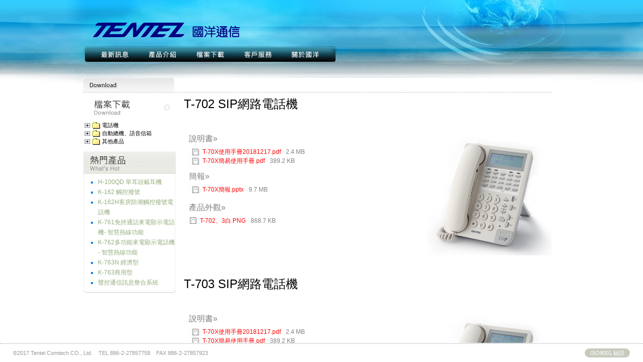

--- FILE ---
content_type: text/html; charset=UTF-8
request_url: http://tentel.com.tw/download.php?id=51&pid=93
body_size: 16937
content:
<!DOCTYPE html PUBLIC "-//W3C//DTD HTML 4.01 Transitional//EN"
   "http://www.w3.org/TR/html4/loose.dtd">
<html>
<head>
	<title>國洋通信 Tentel Comtech Co., Ltd.</title>
	<meta http-equiv="X-UA-Compatible" content="IE=edge,chrome=1">
	<meta content="width=device-width, initial-scale=1.0, maximum-scale=1.0, user-scalable=1" name="viewport" />
	<meta http-equiv="content-type" content="text/html; charset=UTF-8">
	<noscript><font face=arial>JavaScript must be enabled. However, it seems JavaScript is either disabled or not supported by your browser. Try enable JavaScript by changing your browser options, then <a href="">try again</a>.</noscript>
	<link rel="stylesheet" type="text/css" media="all" href="css/font-awesome.min.css" />
	<link rel="stylesheet" type="text/css" media="all" href="css/bootstrap.css" />
	<link rel="stylesheet" type="text/css" media="all" href="admin/templates/default/default2.css" />
	<link rel="stylesheet" type="text/css" media="all" href="css/default.css" />
	<script src="js/underscore-min.js"></script>

	<script src="js/jquery-3.2.1.slim.min.js"></script>
	<script src="js/imageMapResizer.min.js"></script>

	<script src="js/popper.min.js"></script>
	<script src="js/bootstrap.min.js"></script>

	<script type="text/javascript">var f_tree = true;</script>
	<script type="text/javascript" src="js/default.js"></script>
	<!-- Global site tag (gtag.js) - Google Analytics -->
	<script async src="https://www.googletagmanager.com/gtag/js?id=UA-108360665-1"></script>
	<script>
	  window.dataLayer = window.dataLayer || [];
	  function gtag(){dataLayer.push(arguments);}
	  gtag('js', new Date());
	  gtag('config', 'UA-108360665-1');
	</script>
	<script>
	autohome = false;
	</script>
</head>
<body>

<div class="header container p0">
	<div class="logo" onclick="location='./';"></div>
	<ul class="topmenu">
		<li></li>
		<li class="home"><a href="./"><i class="fa fa-home"></i></a></li>
		<li><a href="news.php"><img src="images/topmenu-text-news.png" border="0" width="55" height="13"></a></li>
		<li><a href="product.php"><img src="images/topmenu-text-product.png" border="0" width="55" height="13"></a></li>
		<li><a href="download.php"><img src="images/topmenu-text-download.png" border="0" width="55" height="13"></a></li>
		<li><a href="service.php"><img src="images/topmenu-text-service.png" border="0" width="55" height="13"></a></li>
		<li><a href="about.php"><img src="images/topmenu-text-about.png" border="0" width="55" height="13"></a></li>
		<li></li>
	</ul>
</div>


<style type="text/css">
.clsNode, .clsNodeUnhilightable { font-family: tahoma; font-size: 8pt;	text-decoration: none; cursor: hand; color: black }
.clsNode:hover { text-decoration: none; color: #eeeeee; background-color: #003366 }
</style>
<script type="text/javascript" src="admin/js/jscd/cooltreepro_toad.js"></script>
<script type="text/javascript">
var pimages = {"format":{"eimages":["images/treeimg/page.gif","images/treeimg/page.gif","images/treeimg/page.gif","images/treeimg/page.gif","images/treeimg/page.gif","images/treeimg/page.gif","images/treeimg/page.gif","images/treeimg/page.gif","images/treeimg/page.gif"]}};
var PTREE_FORMAT =
[
//0. left position
	0,
//1. top position
	0,
//2. show +/- buttons
	true,
//3. couple of button images (collapsed/expanded/blank)
	["images/treeimg/c.gif", "images/treeimg/e.gif", "images/treeimg/b.gif"],
//4. size of images (width, height,ident for nodes w/o children)
	[16,16,16],
//5. show folder image
	true,
//6. folder images (closed/opened/document)
	["images/treeimg/fc.gif", "images/treeimg/fc.gif", "images/treeimg/fc.gif"],
//7. size of images (width, height)
	[16,16],
//8. identation for each level [0/*first level*/, 16/*second*/, 32/*third*/,...]
	[0,16,32,48,64,80,96,112,124],
//9. tree background color ("" - transparent)
	"",
//10. default style for all nodes
	"clsNode",
//11. styles for each level of menu (default style will be used for undefined levels)
	[],
//12. true if only one branch can be opened at same time
	false,
//13. item pagging and spacing
	[0,0],
//14. draw explorer like tree ( identation will be ignored )
	true,
//15. Set of explorer images (folder, openfolder, page, minus, minusbottom, plus, plusbottom, line, join, joinbottom)
	[
		"images/treeimg/folder.gif",
		"images/treeimg/folderopen.gif",
		"images/treeimg/page.gif",
		"images/treeimg/e.gif",
		"images/treeimg/e.gif",
		"images/treeimg/c.gif",
		"images/treeimg/c.gif",
		"images/blank.gif",
		"images/blank.gif",
		"images/blank.gif"
	],
	/*
	[
		"images/treeimg/folder.gif",
		"images/treeimg/folderopen.gif",
		"images/treeimg/page.gif",
		"images/treeimg/minus.gif",
		"images/treeimg/minusbottom.gif",
		"images/treeimg/plus.gif",
		"images/treeimg/plusbottom.gif",
		"images/treeimg/line.gif",
		"images/treeimg/join.gif",
		"images/treeimg/joinbottom.gif"
	],
	*/
//16. Explorer images width/height
	[19,16],
//17. if true state will be saved in cookies
	true,
//18. if true - relative position will be used. (tree will be opened in place where init() was called)
	true,
//19. width and height of initial rectangle for relative positioning
	[180,100],
//20. resize background //works only under IE4+, NS6+ for relatiive positioning
	true,
//21. support bgcolor changing for selected node
	true,
//22. background color for non-selected and selected node
	["white","#EEEEEE"]
];

var PTREE_NODES = [[{id: 49}, "電話機", null, null, {format:{isFolder:true}},[{id: 85}, "K-763N與K-903S比較", null, null, {format:{isFolder:true}},[{id: 85}, "K-903S - 停產", null, "25", pimages],[{id: 85}, "K-763N 經濟型", null, "103", pimages]],[{id: 76}, "1系列-防水觸控", null, null, {format:{isFolder:true}},[{id: 76}, "K-162 觸控撥號", null, "91", pimages],[{id: 76}, "K-162H客房防潮觸控撥號電話機", null, "92", pimages]],[{id: 41}, "3系列", null, null, {format:{isFolder:true}},[{id: 41}, "K-302小型", null, "45", pimages],[{id: 41}, "K-311商用型", null, "42", pimages],[{id: 41}, "K-361免持通話顯示電話機 - 智慧熱線功能", null, "78", pimages],[{id: 41}, "K-362多功能來電顯示電話 - 智慧熱線功能", null, "71", pimages]],[{id: 74}, "7系列", null, null, {format:{isFolder:true}},[{id: 74}, "K-761免持通話來電顯示電話機- 智慧熱線功能", null, "81", pimages],[{id: 74}, "K-762多功能來電顯示電話機 - 智慧熱線功能", null, "82", pimages],[{id: 74}, "K-763商用型", null, "84", pimages],[{id: 74}, "K-763N 經濟型", null, "103", pimages],[{id: 74}, "T-702 SIP網路電話機", null, "96", pimages],[{id: 74}, "T-703 SIP網路電話機", null, "93", pimages]],[{id: 16}, "9系列 - 已停產", null, null, {format:{isFolder:true}},[{id: 16}, "K-903S - 停產", null, "25", pimages]],[{id: 51}, "SIP網路系列", null, null, {format:{isFolder:true}},[{id: 51}, "T-702 SIP網路電話機", null, "96", pimages],[{id: 51}, "T-703 SIP網路電話機", null, "93", pimages]],[{id: 28}, "飯店系列", null, null, {format:{isFolder:true}},[{id: 28}, "K-162H客房防潮觸控撥號電話機", null, "92", pimages],[{id: 28}, "K-761H客房免持通話顯示電話機", null, "85", pimages],[{id: 28}, "K-762H客房來電顯示電話機", null, "86", pimages],[{id: 28}, "K-763H客房免持撥號話機", null, "87", pimages]],[{id: 34}, "CENTREX系列", null, null, {format:{isFolder:true}},[{id: 34}, "K-761 Centrex", null, "16", pimages],[{id: 34}, "K-762 Centrex", null, "17", pimages]]],[{id: 66}, "自動總機、語音信箱", null, null, {format:{isFolder:true}},[{id: 66}, "聲控通信訊息整合系統", null, "49", pimages],[{id: 66}, "飯店語音信箱整合系統", null, "48", pimages]],[{id: 72}, "其他產品", null, null, {format:{isFolder:true}},[{id: 72}, "H-100QD 單耳頭戴耳機", null, "104", pimages]]];
var ptree = new COOLjsTreePRO("ptree", PTREE_NODES, PTREE_FORMAT);

ptree.caption_onclick = function (node) {
	var pid = node.getTarget();
	document.location = '?id=' + node.getId() + (pid == null ? '' : '&pid=' + pid);
	return false;
}

ptree.image_onclick = function (node) {
	var pid = node.getTarget();
	document.location = '?id=' + node.getId() + (pid == null ? '' : '&pid=' + pid);
	return false;
}
</script>

<div class="main">
	<div class="container">

		<div class="texttitle tt2"></div>

		<div class="row">
			<div class="d-none d-sm-block">
				<div class="">
					<a href="/download.php"><img src="images/leftmenu_2a.jpg" border="0" id="lm0a"></a>
				</div>
				<div style="width:186px;overflow:auto;">
					<script type="text/javascript">ptree.init();</script>
				</div>
				<table border="0" cellpadding="0" cellspacing="0">
					<tr><td><div style="background:url(images/whatshot_bg.jpg) repeat-y;width:186px;margin-top:10px;"><img src="images/whatshot_top.jpg" border="0" width="186" height="47"><br/><ul class="whatshot"><li><a href="product.php?id=72&pid=104">H-100QD 單耳頭戴耳機</a></li><li><a href="product.php?id=76&pid=91">K-162 觸控撥號</a></li><li><a href="product.php?id=76&pid=92">K-162H客房防潮觸控撥號電話機</a></li><li><a href="product.php?id=74&pid=81">K-761免持通話來電顯示電話機- 智慧熱線功能</a></li><li><a href="product.php?id=74&pid=82">K-762多功能來電顯示電話機 - 智慧熱線功能</a></li><li><a href="product.php?id=74&pid=103">K-763N 經濟型</a></li><li><a href="product.php?id=74&pid=84">K-763商用型</a></li><li><a href="product.php?id=66&pid=49">聲控通信訊息整合系統</a></li></ul><img src="images/whatshot_bottom.jpg" border="0" width="186" height="7"></div></td></tr>				</table>
			</div>
			<div class="col">
				<div class="d-block d-sm-none mt-4 mb-3">
					<div class="dropdown show">
						<a class="btn btn-block btn-secondary btn-lg dropdown-toggle" href="#" role="button" id="dropdownMenuLink" data-toggle="dropdown" aria-haspopup="true" aria-expanded="false">
							SIP網路系列						</a>
						<div class="dropdown-menu" aria-labelledby="dropdownMenuLink" style="width:100%;max-height:300px;overflow:auto;">
							<a class="dropdown-item" href="?id=49" style="padding-left:20px;">電話機</a><a class="dropdown-item" href="?id=85" style="padding-left:40px;">K-763N與K-903S比較</a><a class="dropdown-item" href="?id=85&pid=25" style="padding-left:60px;">K-903S - 停產</a><a class="dropdown-item" href="?id=85&pid=103" style="padding-left:60px;">K-763N 經濟型</a><a class="dropdown-item" href="?id=76" style="padding-left:40px;">1系列-防水觸控</a><a class="dropdown-item" href="?id=76&pid=91" style="padding-left:60px;">K-162 觸控撥號</a><a class="dropdown-item" href="?id=76&pid=92" style="padding-left:60px;">K-162H客房防潮觸控撥號電話機</a><a class="dropdown-item" href="?id=41" style="padding-left:40px;">3系列</a><a class="dropdown-item" href="?id=41&pid=45" style="padding-left:60px;">K-302小型</a><a class="dropdown-item" href="?id=41&pid=42" style="padding-left:60px;">K-311商用型</a><a class="dropdown-item" href="?id=41&pid=78" style="padding-left:60px;">K-361免持通話顯示電話機 - 智慧熱線功能</a><a class="dropdown-item" href="?id=41&pid=71" style="padding-left:60px;">K-362多功能來電顯示電話 - 智慧熱線功能</a><a class="dropdown-item" href="?id=74" style="padding-left:40px;">7系列</a><a class="dropdown-item" href="?id=74&pid=81" style="padding-left:60px;">K-761免持通話來電顯示電話機- 智慧熱線功能</a><a class="dropdown-item" href="?id=74&pid=82" style="padding-left:60px;">K-762多功能來電顯示電話機 - 智慧熱線功能</a><a class="dropdown-item" href="?id=74&pid=84" style="padding-left:60px;">K-763商用型</a><a class="dropdown-item" href="?id=74&pid=103" style="padding-left:60px;">K-763N 經濟型</a><a class="dropdown-item" href="?id=74&pid=96" style="padding-left:60px;">T-702 SIP網路電話機</a><a class="dropdown-item" href="?id=74&pid=93" style="padding-left:60px;">T-703 SIP網路電話機</a><a class="dropdown-item" href="?id=16" style="padding-left:40px;">9系列 - 已停產</a><a class="dropdown-item" href="?id=16&pid=25" style="padding-left:60px;">K-903S - 停產</a><a class="dropdown-item" href="?id=51" style="padding-left:40px;">SIP網路系列</a><a class="dropdown-item" href="?id=51&pid=96" style="padding-left:60px;">T-702 SIP網路電話機</a><a class="dropdown-item" href="?id=51&pid=93" style="padding-left:60px;">T-703 SIP網路電話機</a><a class="dropdown-item" href="?id=28" style="padding-left:40px;">飯店系列</a><a class="dropdown-item" href="?id=28&pid=92" style="padding-left:60px;">K-162H客房防潮觸控撥號電話機</a><a class="dropdown-item" href="?id=28&pid=85" style="padding-left:60px;">K-761H客房免持通話顯示電話機</a><a class="dropdown-item" href="?id=28&pid=86" style="padding-left:60px;">K-762H客房來電顯示電話機</a><a class="dropdown-item" href="?id=28&pid=87" style="padding-left:60px;">K-763H客房免持撥號話機</a><a class="dropdown-item" href="?id=34" style="padding-left:40px;">CENTREX系列</a><a class="dropdown-item" href="?id=34&pid=16" style="padding-left:60px;">K-761 Centrex</a><a class="dropdown-item" href="?id=34&pid=17" style="padding-left:60px;">K-762 Centrex</a><a class="dropdown-item" href="?id=49" style="padding-left:60px;"></a><a class="dropdown-item" href="?id=66" style="padding-left:20px;">自動總機、語音信箱</a><a class="dropdown-item" href="?id=66&pid=49" style="padding-left:40px;">聲控通信訊息整合系統</a><a class="dropdown-item" href="?id=66&pid=48" style="padding-left:40px;">飯店語音信箱整合系統</a><a class="dropdown-item" href="?id=72" style="padding-left:20px;">其他產品</a><a class="dropdown-item" href="?id=72&pid=104" style="padding-left:20px;">H-100QD 單耳頭戴耳機</a>						</div>
					</div>
				</div>

				<p class="newstitle">T-702 SIP網路電話機</p><div class="d-block float-sm-right text-center"><img src="admin/upload/phpyF02ZC.PNG" border="0"  style="margin:5px 0 10px 10px;"></div><div class="newscontent floatleft"><div class="note m5 mt10">說明書&raquo;<div class="mt5"><img src="images/icon_floppy.jpg" border="0" align="absmiddle"><a href="viewframe.php?id=709" target="_blank" class="small red ml5">T-70X使用手冊20181217.pdf<span class="ml10 note">2.4 MB</span></a><br clear="both"><img src="images/icon_floppy.jpg" border="0" align="absmiddle"><a href="viewframe.php?id=643" target="_blank" class="small red ml5">T-70X簡易使用手冊.pdf<span class="ml10 note">389.2 KB</span></a></div></div><div class="note m5 mt10">簡報&raquo;<div class="mt5"><img src="images/icon_floppy.jpg" border="0" align="absmiddle"><a href="viewframe.php?id=464" target="_blank" class="small red ml5">T-70X簡報.pptx<span class="ml10 note">9.7 MB</span></a></div></div><div class="note p5 pt10">產品外觀&raquo;</div><img src="images/icon_floppy.jpg" border="0" align="left"><a href="viewframe.php?id=527" target="_blank" class="small red ml5">T-702、3白.PNG</a><span class="ml10 small note">868.7 KB</span></div><br clear="both"><br/><p class="newstitle">T-703 SIP網路電話機</p><div class="d-block float-sm-right text-center"><img src="admin/upload/phpuQ38zy.PNG" border="0"  style="margin:5px 0 10px 10px;"></div><div class="newscontent floatleft"><div class="note m5 mt10">說明書&raquo;<div class="mt5"><img src="images/icon_floppy.jpg" border="0" align="absmiddle"><a href="viewframe.php?id=708" target="_blank" class="small red ml5">T-70X使用手冊20181217.pdf<span class="ml10 note">2.4 MB</span></a><br clear="both"><img src="images/icon_floppy.jpg" border="0" align="absmiddle"><a href="viewframe.php?id=642" target="_blank" class="small red ml5">T-70X簡易使用手冊.pdf<span class="ml10 note">389.2 KB</span></a></div></div><div class="note m5 mt10">簡報&raquo;<div class="mt5"><img src="images/icon_floppy.jpg" border="0" align="absmiddle"><a href="viewframe.php?id=458" target="_blank" class="small red ml5">T70X簡報.pptx<span class="ml10 note">9.7 MB</span></a></div></div><div class="note p5 pt10">產品外觀&raquo;</div><img src="images/icon_floppy.jpg" border="0" align="left"><a href="viewframe.php?id=524" target="_blank" class="small red ml5">T-702、3白.PNG</a><span class="ml10 small note">868.7 KB</span></div><br clear="both">			</div>
		</div>

	</div>
</div>


	<div class="footer container-fluid">
		<div class="info d-inline-block pb-0">
			&copy;2017 Tentel Comtech CO., Ltd.
			&nbsp;&nbsp;
			TEL 886-2-27857758
			&nbsp;&nbsp;
			FAX  886-2-27857923
		</div>
		<div class="iso float-sm-right float-none d-inline-block">ISO9001 驗證</div>
	</div>

</body>
</html>
<script>
window.onload = function(){
	RedrawAllTrees();
	// ptree.expandAll();
}
</script>

--- FILE ---
content_type: text/css
request_url: http://tentel.com.tw/admin/templates/default/default2.css
body_size: 14930
content:
@import url(template.css);
@import url(form.css);
@import url(customize.css);

frameset, frame, iframe
{
	border-style: none;
	padding: 0;
	margin: 0;
}

body
{
	color: #333;
	padding: 0;
	margin: 0;
	border-style: none;
}

a { text-decoration: none; }
a:hover { text-decoration: none; }

body, p, a, caption, th, td, ul, ol, li, div, span, font, input, textarea
{
	font-family: Verdana, Trebuchet MS, Lucida Grande, Palatino, Arial, sans-serif;
}
p { line-height: 1.7em; }

h1, h2, h3, h4 { font-weight: normal; }
h1 { font-size: 2.5em; }
h2 { font-size: 1.85em; }
h3 { font-size: 1.5em; }
h4 { font-size: 1.25em; }

p { padding: 0; margin: 0.5em 0; }
label { cursor: pointer; }
small, .small { font-size: 0.75em; }
big, .big { font-size: 2em; }
.bold { font-weight: bold; }
.notbold { font-weight: normal; }
.allbold * { font-weight: bold; }
.smallcap { font-variant: small-caps; }
.pointer { cursor: pointer; }
.underline { text-decoration: underline !important; }
.bdr_red { border: 1px solid red !important; }
.bdr_white { border: 1px solid white !important; }
.bdr_black { border: 1px solid black !important; }
.bdr_silver { border: 1px solid silver !important; }

.bdrtop_white { border-top: 1px solid white; }
.bdrright_white { border-right: 1px solid white; }
.bdrbottom_white { border-bottom: 1px solid white; }
.bdrleft_white { border-left: 1px solid white; }

.bdr_t_187BF3 { border-top: 1px solid #187BF3; }

/* independent */

ul.disinline li { display: inline; list-style: none; }
ul.nostyle li { list-style: none; }

.fs1 { font-size: 1px !important; }
.fs10 { font-size: 10px !important; }
.fs12 { font-size: 12px !important; }
.fs18 { font-size: 18px !important; }
.fs24 { font-size: 24px !important; }

tr.fs10 th, tr.fs10 td { font-size: 10px; }
tr.fs11 th, tr.fs11 td { font-size: 11px; }

.white { color: white !important; }
.red { color: red !important; }
.darkred { color: #A01616; }
.black { color: black !important; }
.mygold { color: #725D4D !important; }
.gold { color: gold !important; }
.silver { color: silver !important; }
.gray { color: gray !important; }
.c_e0e0e0 { color: #e0e0e0 !important; }
.c_505050 { color: #505050 !important; }
.c_707070 { color: #707070 !important; }
.c_a6bc92 { color: #A6BC92 !important; }
.c_728e57 { color: #728E57 !important; }
.c_187BF3 { color: #187BF3 !important; }

.bg_white { background-color: white !important; }
.bg_222222 { background-color: #222222 !important; }
.bg_333333 { background-color: #333333 !important; }
.bg_444444 { background-color: #444444 !important; }
.bg_f5f5f5 { background-color: #f5f5f5 !important; }
.bg_e0e0e0 { background-color: #e0e0e0 !important; }
.bg_d0d0d0 { background-color: #d0d0d0 !important; }
.bg_c0c0c0 { background-color: #c0c0c0 !important; }
.bg_707070 { background-color: #707070 !important; }
.bg_silver { background-color: silver !important; }
.bg_gray { background-color: gray !important; }
.bg_lightgreen { background-color: #F1F8EF !important; }
.bg_darkgreen { background-color: #2E3029 !important; }
.bg_lightgold { background-color: #FFD384 !important; }
.bg_black { background-color: black !important; }
.bg_red { background-color: red !important; }
.bg_darkred { background-color: #5B0002 !important; }
.bg_c00000 { background-color: #c00000 !important; }
.bg_grayred { background-color: #A35C5C !important; }
.bg_trans { background: transparent !important; /* inherit not work in IE */ }

.bg_607421 { background-color: #607421 !important; }
.bg_187BF3 { background-color: #187BF3 !important; }

.bg_trans_0 { opacity: 0; filter:alpha(opacity=0); }
.bg_trans_10 { opacity: 0.1; filter:alpha(opacity=10); }
.bg_trans_20 { opacity: 0.2; filter:alpha(opacity=20); }
.bg_trans_30 { opacity: 0.3; filter:alpha(opacity=30); }
.bg_trans_40 { opacity: 0.4; filter:alpha(opacity=40); }
.bg_trans_50 { opacity: 0.5; filter:alpha(opacity=50); }
.bg_trans_60 { opacity: 0.6; filter:alpha(opacity=60); }
.bg_trans_70 { opacity: 0.7; filter:alpha(opacity=70); }
.bg_trans_80 { opacity: 0.8; filter:alpha(opacity=80); }
.bg_trans_90 { opacity: 0.9; filter:alpha(opacity=90); }

tr.rc_f0f0f0 th, tr.rc_f0f0f0 td { background-color: #F0F0F0; }
tr.rc_e0e0e0 th, tr.rc_e0e0e0 td { background-color: #E0E0E0; }
tr.rc_c0c0c0 th, tr.rc_c0c0c0 td { background-color: #C0C0C0; }
tr.rc_eff3d6 th, tr.rc_eff3d6 td { background-color: #EFF3D6; }
tr.rc_eff3d6 th, tr.rc_eff3d6 td { background-color: #EFF3D6; }
tr.rc_c4c6bd th, tr.rc_c4c6bd td { background-color: #C4C6BD; }
tr.rc_bbc68e th, tr.rc_bbc68e td { background-color: #BBC68E; }
tr.rc_c2b9c6 th, tr.rc_c2b9c6 td { background-color: #C2B9C6; }
tr.rc_cbd3d2 th, tr.rc_cbd3d2 td { background-color: #CBD3D2; }
tr.rc_2ba5ff th, tr.rc_2ba5ff td { background-color: #2BA5FF; }
tr.rc_a01616 th, tr.rc_a01616 td { background-color: #A01616; }
tr.rc_444444 th, tr.rc_444444 td { background-color: #444444; }
tr.rc_333333 th, tr.rc_333333 td { background-color: #333333; }
tr.rc_222222 th, tr.rc_222222 td { background-color: #222222; }
tr.rc_111111 th, tr.rc_111111 td { background-color: #111111; }
tr.rc_000000 th, tr.rc_000000 td { background-color: #000000; }
tr.rc_2a2a2a th, tr.rc_2a2a2a td { background-color: #2a2a2a; }
tr.rc_187BF3 th, tr.rc_187BF3 td { background-color: #187BF3; }

tr.lightblue th, tr.lightblue td { background: url(images/bg_formbutton_lightblue.jpg) repeat-x 0 0; }
tr.aquawhite th, tr.aquawhite td { background: url(images/bg_aquawhite.gif) repeat-x 0 0; }
tr.aquablue th, tr.aquablue td { background: url(images/bg_aquablue.gif) repeat-x 0 0; }

tr.trans th, tr.trans td { background-color: transparent; }
tr.bg_lightgreen th, tr.bg_lightgreen td { background-color: #F1F8EF !important; }
tr.white th, tr.wihte td { color: white; }
tr.silver th, tr.silver td { color: silver; }
tr.bg_red th, tr.bg_red td { background-color: red; }
tr.bold th, tr.bold td { font-weight: bold; }

tr.top th, tr.top td { vertical-align: top; }

.right { text-align: right !important; }
.left { text-align: left !important; }
.center { text-align: center !important; }
.top { vertical-align: top !important; }
.bottom { vertical-align: bottom !important; }
.middle { vertical-align: middle !important; }

.floatleft { position: relative; float: left !important; }
.floatright { position: relative; float: right !important; }

.w10 { width: 10px; }
.w20 { width: 20px; }
.w30 { width: 30px; }
.w50 { width: 50px; }
.w75 { width: 75px; }
.w80 { width: 80px; }
.w85 { width: 85px; }
.w100 { width: 100px; }
.w120 { width: 120px; }
.w150 { width: 150px; }
.w200 { width: 200px; }
.w250 { width: 250px; }
.w300 { width: 300px; }
.w350 { width: 350px; }
.w400 { width: 400px; }
.w450 { width: 450px; }
.w500 { width: 500px; }
.w550 { width: 550px; }
.w600 { width: 600px; }
.w700 { width: 700px; }
.w800 { width: 800px; }

.w10p { width: 10%; }
.w20p { width: 20%; }
.w50p { width: 50%; }
.w60p { width: 60%; }
.w90p { width: 90%; }
.w95p { width: 95%; }
.w99p { width: 99%; }
.w100p { width: 100%; }

.h5 { height: 5px; }
.h10 { height: 10px; }
.h20 { height: 20px; }
.h30 { height: 30px; }
.h50 { height: 50px; }
.h75 { height: 75px; }
.h80 { height: 80px; }
.h85 { height: 85px; }
.h100 { height: 100px; }

.h100p { height: 100%; }

.m0 { margin: 0 !important; }
.m1 { margin: 1px !important; }
.m2 { margin: 2px !important; }
.m3 { margin: 3px !important; }
.m4 { margin: 4px !important; }
.m5 { margin: 5px !important; }
.m10 { margin: 10px !important; }
.m20 { margin: 20px !important; }

.mt0 { margin-top: 0 !important; }
.mr0 { margin-right: 0 !important; }
.mb0 { margin-bottom: 0 !important; }
.ml0 { margin-left: 0 !important; }

.mt1 { margin-top: 1px !important; }
.mr1 { margin-right: 1px !important; }
.mb1 { margin-bottom: 1px !important; }
.ml1 { margin-left: 1px !important; }

.mt2 { margin-top: 2px !important; }
.mr2 { margin-right: 2px !important; }
.mb2 { margin-bottom: 2px !important; }
.ml2 { margin-left: 2px !important; }

.mt5 { margin-top: 5px !important; }
.mr5 { margin-right: 5px !important; }
.mb5 { margin-bottom: 5px !important; }
.ml5 { margin-left: 5px !important; }

.mt10 { margin-top: 10px !important; }
.mr10 { margin-right: 10px !important; }
.mb10 { margin-bottom: 10px !important; }
.ml10 { margin-left: 10px !important; }

.mt20 { margin-top: 20px !important; }
.mr20 { margin-right: 20px !important; }
.mb20 { margin-bottom: 20px !important; }
.ml20 { margin-left: 20px !important; }

.p0 { padding: 0 !important; }
.p1 { padding: 1px !important; }
.p2 { padding: 2px !important; }
.p3 { padding: 3px !important; }
.p4 { padding: 4px !important; }
.p5 { padding: 5px !important; }
.p10 { padding: 10px !important; }
.p20 { padding: 20px !important; }

.pt0 { padding-top: 0 !important; }
.pr0 { padding-right: 0 !important; }
.pb0 { padding-bottom: 0 !important; }
.pl0 { padding-left: 0 !important; }

.pt2 { padding-top: 2px !important; }
.pr2 { padding-right: 2px !important; }
.pb2 { padding-bottom: 2px !important; }
.pl2 { padding-left: 2px !important; }

.pt5 { padding-top: 5px !important; }
.pr5 { padding-right: 5px !important; }
.pb5 { padding-bottom: 5px !important; }
.pl5 { padding-left: 5px !important; }

.pt10 { padding-top: 10px !important; }
.pr10 { padding-right: 10px !important; }
.pb10 { padding-bottom: 10px !important; }
.pl10 { padding-left: 10px !important; }

.pt20 { padding-top: 20px !important; }
.pr20 { padding-right: 20px !important; }
.pb20 { padding-bottom: 20px !important; }
.pl20 { padding-left: 20px !important; }

.pt25 { padding-top: 25px !important; }
.pr25 { padding-right: 25px !important; }
.pb25 { padding-bottom: 25px !important; }
.pl25 { padding-left: 25px !important; }

.pt30 { padding-top: 30px !important; }
.pr30 { padding-right: 30px !important; }
.pb30 { padding-bottom: 30px !important; }
.pl30 { padding-left: 30px !important; }

.pt40 { padding-top: 40px !important; }
.pr40 { padding-right: 40px !important; }
.pb40 { padding-bottom: 40px !important; }
.pl40 { padding-left: 40px !important; }

.pt50 { padding-top: 50px !important; }
.pr50 { padding-right: 50px !important; }
.pb50 { padding-bottom: 50px !important; }
.pl50 { padding-left: 50px !important; }

.dis0 { display: none; }
.dis1 { display: block; }
.disinline { display: inline; }

.trans { background: transparent !important; }

/* link or button-alike anchor */

.nmbtn
{
	text-align: center; display: inline; padding: 3px 10px;
	border: 1px solid; border-color: #ddd #999 #999 #ddd;
	background: #c0c0c0; color: white;
}
.nmbtn:active, .nmbtn:hover
{
	background: #94B12E; border-color: #ccc #888 #888 #ccc;
}

/* table */

caption { text-align: left; color: gray; }
thead * { text-align: center; }
th { font-weight: normal; text-align: left; }

/* sorting indicator */

.blackup
{
	background-image: url(images/tri_blackup.gif) !important;
	background-repeat: no-repeat !important;
	background-position: right top !important;
}
.blackdown
{
	background-image: url(images/tri_blackdown.gif) !important;
	background-repeat: no-repeat !important;
	background-position: right bottom !important;
}
.whiteup
{
	background-image: url(images/tri_whiteup.gif) !important;
	background-repeat: no-repeat !important;
	background-position: right top !important;
}
.whitedown
{
	background-image: url(images/tri_whitedown.gif) !important;
	background-repeat: no-repeat !important;
	background-position: right bottom !important;
}
.redup
{
	background-image: url(images/tri_redup.gif) !important;
	background-repeat: no-repeat !important;
	background-position: right top !important;
}
.reddown
{
	background-image: url(images/tri_reddown.gif) !important;
	background-repeat: no-repeat !important;
	background-position: right bottom !important;
}

th.num, td.num { text-align: right; padding-right: 10px; }

table.lightgrid td { border-bottom: 1px solid #ddd; }
table.dottedgrid td { border-bottom: 2px dotted #eee; }
table.topdotted tbody th, table.topdotted tbody td,
tr.topdotted th, tr.topdotted td, th.topdotted, td.topdotted
{
	border-top: 2px dotted #eee !important;
}

table.bottomdotted th, table.bottomdotted td,
tr.bottomdotted th, tr.bottomdotted td,
th.bottomdotted, td.bottomdotted
{
	border-bottom: 2px dotted #eee !important;
}

table.solid1
{
	border: 2px solid #eee;
	background: #bbb;
}
table.solid1 th
{
	padding: 10px 3px 1px 7px;
	background: white;
}
table.solid1 td
{
	padding: 1px 3px;
	background: white;
}
table.solid1 tr.thead td, table.solid1 td.thead
{
	padding: 2px 5px 3px 5px;
	background: #514640;
	background: #777;
	color: white;
}
tr.hover td
{
	background: #514640;
	color: white;
	cursor: pointer;
}

/* image */

.gravatar
{
	float: right;
	background: url(images/shadowImg.png) no-repeat bottom right !important;
	background: url(images/shadowImg.gif) no-repeat bottom right;
	margin: 0;
	padding: 0;
}
.gravatar img
{
	position: relative;
	bottom: 4px;
	right: 4px;
	border: 1px solid #fff;
}
.gravatar img
{
	/* IE5 hack */
	\margin: 0px 0px -3px 0px;
	ma\rgin:  0px 0px 0px 0px;
}



.imgholder
{
	margin:1em 1em 0 0 !important;
	text-indent:0;
	position:relative;
	left:5px;
	top:-5px;
	background: url(images/shadowImg.gif) bottom right; /* a gif for ie/win */
	float:left;
	line-height:0;
	width:auto;
}

HTML>BODY .imgholder
{
		background: url(images/shadowImg.png) bottom right; /* an alpha-png for the good guys */
}

.imgholder img
{
	background: #fff;
	padding: 4px;
	border: 1px solid #ccc;
	position: relative;
	left: -5px;
	top: -5px;
}


/* paragraph */

p.normal
{
	line-height: 1.7em; margin: 5px 0 5px 20px; padding: 0;
	text-indent: 2em;
}
p.title1
{
	font-size: 15px; font-family: Georgia;
	margin: 15px 0 8px 20px;
}
.tab p.title1
{
	font-size: 15px; font-family: Georgia;
	margin: 5px 0 8px 0px;
}

.errormsg
{
	font-weight: normal;
	background-color: #c00000; color: white; border: 2px dotted #c00000;
	padding: 5px 10px; margin-bottom: 10px; width: 100%;
}

/* tab */

.tabset
{
	position: relative; top: 0; left: 0; height: 24px;
	border-bottom: 2px solid #2862B4;
	border-bottom: 2px solid #187BF3;
}
.tabsetcontent
{
	padding: 3px 10px 3px 0;
	border-top: 2px solid #eee;
	/*
	padding: 10px;
	border-top: 2px solid #E0E0E0;
	background-color: #f7f7f7;
	*/
}
.tabset .tab
{
	position: relative; top: 1px; left: 0; height: 22px; display: block; float: left;
	color: #fff;
	font-weight: normal;
	background: white url(images/bg_formbutton_silver.jpg) repeat-x 0 0;
	padding: 0 7px;
	border-left: 1px solid #fff;
	border-right: 1px solid #d0d0d0;
	border-bottom: 0 none transparent;
	cursor: pointer;
}
.tabset .tab.hover
{
	background-image: url(images/bg_formbutton_gray.jpg);
}
.tabset .tab.focus
{
	top: 0; height: 24px;
	background-color: #2862B4;
	background-image: url(images/bg_formbutton_lightblue.jpg);
}
.tabset .tab span { position: relative; top: 2px; left: 0; font-size: 11px; }
.tabset .tab.focus span { position: relative; top: 3px; left: 0; }

.content_tabed
{
	color: #187BF3 !important;
	font-weight: bold;
	padding-top: 33px;
}


--- FILE ---
content_type: text/css
request_url: http://tentel.com.tw/css/default.css
body_size: 7938
content:

html, body {
	height: 100%;
	overflow: hidden;
}

body {
	width: 100%;
	background: #fff url(../images/rwd-bg5.jpg) no-repeat 50% 0;
	padding-bottom: 6em;
}

a {
	color: #95ad7c;
}
.red {
	color: #c00;
}

/* layout */

.header {
	max-width: 950px;
	width: 95%;
}
	.header .logo {
		width: 100%;
		height: 90px;
		background: url(../images/logo.png) no-repeat 20px 45px;
		cursor: pointer;
	}

.main .container {
	max-width: 950px;
	width: 95%;
}

.topmenu {
	display: block;
	list-style: none;
	margin: 0 auto;
	padding: 0;
	height: 36px;
	overflow: hidden;
	white-space: nowrap;
}
	.topmenu li {
		float: left;
		margin: 0;
		padding: 0;
	}
	.topmenu li a {
		display: block;
		height: 36px;
		padding: 12px 20px 11px 20px;
		background: transparent url(../images/bg_topmenu2-bg.png) repeat-x 0 0;
		color: #fff;
	}
	.topmenu li a:hover {
		display: block;
		background: transparent url(../images/bg_topmenu2-bg-hover.png) repeat-x 0 0;
	}
	.topmenu li:first-child {
		width: 16px;
		height: 36px;
		background: transparent url(../images/bg_topmenu2-left.png) no-repeat 0 0;
	}
	.topmenu li:last-child {
		width: 16px;
		height: 36px;
		background: transparent url(../images/bg_topmenu2-right.png) no-repeat 0 0;
	}
	.topmenu .home {
		display: none;
	}

body > .footer {
	position: fixed;
	bottom: 0;
	width: 100%;
	color: #999;
	background: #fff;
	text-align: left;
	font-size: 11px;
	border-top: 1px dotted #999;
}
	.footer .info {
		padding: 9px 1em;
		line-height: 1.7em;
	}
	.footer .iso {
		margin: 9px 1em;
		padding: 0 1em;
		line-height: 1.7em;
		border-radius: 1em;
		color: #fff;
		background-color: #c6cbbe;
		white-space: nowrap;
	}



.main {
	position: absolute;
	top: 155px;
	bottom: 38px;
	width: 100%;
	padding-bottom: 5em;
	overflow: auto;
}

/*.cc {
	position: relative; top: 0; left: 0; width: 808px;
	padding: 0; margin: 0;
	width: 1024px;
	top: 30px;
}*/
.texttitle {
	margin-left: -15px;
	height: 30px;
}
.texttitle.tt0 {
	background: #fff url(../images/texttitle_0_1024.gif) no-repeat 0 0;
}
.texttitle.tt1 {
	background: #fff url(../images/texttitle_1_1024.gif) no-repeat 0 0;
}
.texttitle.tt2 {
	background: #fff url(../images/texttitle_2_1024.gif) no-repeat 0 0;
}
.texttitle.tt3 {
	background: #fff url(../images/texttitle_3_1024.gif) no-repeat 0 0;
}
.texttitle.tt4 {
	background: #fff url(../images/texttitle_4_1024.gif) no-repeat 0 0;
}
.texttitle.tt5 {
	background: #fff url(../images/texttitle_5_1024.gif) no-repeat 0 0;
}

/* layout */

.leftmenu
{
	/* position: absolute; top: 30px; left: 0; width: 200px; */
	position: relative; top: 0; left: 0; width: 200px;
}
.rightcontent
{
	/* position: absolute; top: 30px; left: 208px; width: 590px; */
	position: relative; top: 0; left: 10px; width: 570px;
	text-align: left;

	width: 786px;
}

.newstitle {
	line-height: 34px;
	font-size: 1.5em;
	font-weight: normal;
	font-family: arial;
	color: #000;
	padding: 0;
	margin: 5px 5px 30px 0;
}
.newsdate {
	font-weight: normal;
	font-size: 10px;
	color: #fff;
	letter-spacing: 1px;
	margin-top: 10px;
}
.newscontent
{
	color: #555;
	margin: 0 0 0 5px;
	padding: 0;
	/* border-left: 3px solid #f0f0f0; */
}

/*.ymlist_y, .ymlist_m {
	line-height: 1.2em;
	margin: 0 10px 5px 0;
	text-align: left;
	color: #777;
}
.ymlist_y a,
.ymlist_m a {
	color: #777;
	font-family: arial;
	border-radius: 1em;
	padding: 2px .5em;
}
.ymlist_y,
.ymlist_y a {
	line-height: 1.3em;
	font-size: 1.2em;
}
.ymlist_m {
	padding-left: 3em;
}
.ymlist_y.act * {
	background-color: #a00;
	color: #fff;
}
.ymlist_m.act * {
	background-color: #c00;
	color: #fff;
}*/

.georgia, .georgia *
{
	font-family: georgia !important;
}
.ymlist_y, .ymlist_m
{
	line-height: 1em;
	margin: 0 10px 5px 0;
	text-align: right;
	color: #1A69C1;
}
.ymlist_y a, .ymlist_m a
{
	color: #1A69C1;
}
.ymlist_y, .ymlist_y a
{
	line-height: 17px;
	font-size: 16px;
	font-weight: bold;
	margin-top: 10px;
}
.ymlist_m
{
}
.ymlist_y.act,
.ymlist_y.act *,
.ymlist_m.act,
.ymlist_m.act *
{
	color: red !important;
}


.msg_submited
{
	line-height: 17px;
	font-size: 16px;
	color: #1A69C1;
	color: red;
	padding: 10px 0;
	margin: 10px 5px 2px 0;
	border-bottom: 1px dotted #999;
}

ul.whatshot
{
	list-style: square;
	margin: 5px 0;
	padding: 0 0 0 30px;
	color: #0482FF;
}
ul.whatshot li
{
	margin: 0;
	padding: 0;
	font-size: 12px;
	line-height: 20px;
}
ul.whatshot li * {
	/*color: #0482FF;*/
}
ul.whatshot a:hover {
	/*color: red;*/
}

.bptb
{
	position: relative; top: 0; left: 0;
	background: url(../images/bg_product_thumbnail.jpg) no-repeat 0 0;
	width: 290px; height: 290px;
	overflow: hidden;
}
.bptb .imgcontainer
{
	position: relative; top: 20px; left: 20px;
	width: 250px; height: 250px;
	overflow: hidden;
}
.bptb img
{
}
.bptbtitle
{
	width: 250px;
	text-align: left;
	margin-bottom: 10px;
	margin-left: 20px;
}

div#frontpage {
	position: relative;
	top: -35px;
	left: -23px;

	left: 0;
	/* width: 1024px; */
	height: 393px;
	background: url(../images/frontpage1024.jpg) no-repeat 50% 0;
}
div#frontpage a {
	display: block;
}

img { -ms-interpolation-mode:bicubic; }



.my-bxslider {
	margin: 30px auto 0 auto;
	height: 500px;
	max-width: 1024px;
	width: 99%;
}
.my-bxslider .bx-wrapper {
	background: none;
	border: 0 none;
	-moz-box-shadow: 0 10px 20px rgba(0,0,0,.2);
	-webkit-box-shadow: 0 10px 20px rgba(0,0,0,.2);
	box-shadow: 0 10px 20px rgba(0,0,0,.2);
}
.my-bxslider .bx-wrapper .bxslider li {
}
.my-bxslider .bx-wrapper .bxslider li img {
}
.my-bxslider .bx-wrapper .bx-pager.bx-default-pager a {
	background: #eee;
}
.my-bxslider .bx-wrapper .bx-pager.bx-default-pager a.active,
.my-bxslider .bx-wrapper .bx-pager.bx-default-pager a:focus,
.my-bxslider .bx-wrapper .bx-pager.bx-default-pager a:hover {
	background: #777;
}
.my-bxslider .bx-wrapper .bx-controls-direction a {
	top: 75%;
}

/* adjust RTE content */

.main .container .row .col img {
	max-width: 100%;
	height: auto;
}


@media (min-width: 576px) {
	.my-bxslider {
		margin-top: 50px;
	}
}
@media (min-width: 768px) {
	.my-bxslider {
		margin-top: 50px;
	}
}
@media (min-width: 992px) {
	.my-bxslider {
		margin-top: 50px;
	}
}
@media (min-width: 1200px) {
	.my-bxslider {
		margin-top: 50px;
	}
}

@media (max-width: 575px) {
	body {
		overflow-x: hidden;
		overflow-y: auto;
		width: 100%;
		padding-bottom: 0;
		background: none;
	}
	.header {
		position: relative;
		width: 100%;
		height: 60px;
		background: #fff url(../images/rwd-bg5.jpg) no-repeat 50% -100px;
	}
	.header .logo {
		display: none;
	}
	.topmenu {
		max-width: 447px;
	}
		.topmenu li a {
			padding-right: 5px;
			padding-left: 5px;
		}
		.topmenu .home {
			display: block;
		}
		.topmenu .home a {
			padding-top: 10px;
			padding-right: 0;
			padding-left: 0;
		}
	.main {
		position: relative;
		padding-bottom: 10px;
		top: 0;
		overflow: visible;
	}
		.main .dropdown-menu {
			max-height: none !important;
		}
		.main iframe {
			width: 100%;
		}
		.main table {
			width: 100% !important;
		}
	body > .footer {
		position: relative;
	}
}
@media (max-width: 365px) {
	.topmenu li a {
		padding-right: 3px;
		padding-left: 3px;
	}
}
@media (max-width: 341px) {
	.topmenu li:first-child {
		display: none;
	}
}

	body.no-fixed-header-footer {
		overflow-x: hidden;
		overflow-y: auto;
		background: none;
		padding-bottom: 0;
	}
	body.no-fixed-header-footer .header {
		position: relative;
		width: 100%;
		background: #fff url(../images/rwd-bg5.jpg) no-repeat 50% 0;
	}
	body.no-fixed-header-footer .main {
		position: relative;
		top: 10px;
	}
	body.no-fixed-header-footer > .footer {
		position: relative;
	}
	body.no-fixed-header-footer .my-bxslider {
		margin-top: 10px;
		height: auto;
	}

/*@media (orientation: landscape) {
	body {
		overflow-x: hidden;
		overflow-y: auto;
		width: 100%;
		padding-bottom: 0;
	}
	.header {
		position: relative;
	}
	.main {
		position: relative;
		padding-bottom: 10px;
		top: 0;
		overflow: visible;
	}
	.footer {
		position: relative;
	}
}
*/












--- FILE ---
content_type: text/css
request_url: http://tentel.com.tw/admin/templates/default/template.css
body_size: 6434
content:

/* tabold */

.tab
{
	padding: 10px 20px;
	border-right: 1px solid #848484; border-bottom: 1px solid #848484; border-left: 1px solid #848484;
}

/* background #ffffff */

.tabbg
{
	background: white url(images/tab_bg.gif) repeat-x left bottom;
	width: 100%; float: left;
}
.tab_on
{
	background: white url(images/tab_bg1.gif) repeat-x;
	float: left; padding: 0; margin: 0; height: 24px; cursor: pointer;
	font-size: 12px; text-decoration: none;
}
.tab_on b
{
	background: url(images/tab_left1.gif) no-repeat top left;
	float: left; height: 24px;
	font-weight: normal;
}
.tab_on i
{
	background: url(images/tab_right1.gif) no-repeat top right;
	float: left; padding: 7px 1.5em 0 1.5em; height: 24px;
	font-style: normal;
}
.tab_on *
{
	font-size: 12px; line-height: 1em; height: 1em; text-decoration: none;
}
.tab_off
{
	background: #ccc url(images/tab_bg0.gif) repeat-x 0 0;
	float: left; padding: 0; margin: 0; height: 24px; cursor: pointer;
	font-size: 12px; text-decoration: none;
}
.tab_off b
{
	background: url(images/tab_left0.gif) no-repeat top left;
	float: left; height: 24px;
	font-weight: normal;
}
.tab_off i
{
	background: url(images/tab_right0.gif) no-repeat top right;
	float: left; padding: 7px 1.5em 0 1.5em; height: 24px;
	font-style: normal;
}
.tab_off *
{
	font-size: 12px; line-height: 1em; height: 1em; text-decoration: none;
}

/* background #f3f3f3 */

.tabbg_bgf3f3f3
{
	background: #f3f3f3 url(images/tab_bgf3f3f3_bg.gif) repeat-x left bottom;
	width: 100%; float: left;
}
.tab_bgf3f3f3_on
{
	background: #f3f3f3 url(images/tab_bgf3f3f3_bg1.gif) repeat-x;
	float: left; padding: 0; margin: 0; height: 24px; cursor: pointer;
	font-size: 12px; text-decoration: none;
}
.tab_bgf3f3f3_on b
{
	background: url(images/tab_bgf3f3f3_left1.gif) no-repeat top left;
	float: left; height: 24px;
	font-weight: normal;
}
.tab_bgf3f3f3_on i
{
	background: url(images/tab_bgf3f3f3_right1.gif) no-repeat top right;
	float: left; padding: 7px 1.5em 0 1.5em; height: 24px;
	font-style: normal;
}
.tab_bgf3f3f3_on *
{
	font-size: 12px; line-height: 1em; height: 1em; text-decoration: none;
}
.tab_bgf3f3f3_off
{
	background: #ccc url(images/tab_bgf3f3f3_bg0.gif) repeat-x 0 0;
	float: left; padding: 0; margin: 0; height: 24px; cursor: pointer;
	font-size: 12px; text-decoration: none;
}
.tab_bgf3f3f3_off b
{
	background: url(images/tab_bgf3f3f3_left0.gif) no-repeat top left;
	float: left; height: 24px;
	font-weight: normal;
}
.tab_bgf3f3f3_off i
{
	background: url(images/tab_bgf3f3f3_right0.gif) no-repeat top right;
	float: left; padding: 7px 1.5em 0 1.5em; height: 24px;
	font-style: normal;
}
.tab_bgf3f3f3_off *
{
	font-size: 12px; line-height: 1em; height: 1em; text-decoration: none;
}

/* horizontal tab button */

a.tab_flat
{
	font-size: 12px;
	height: 29px; padding: 6px 10px 8px 10px; color: #ccc !important;
	letter-spacing: 1px;
}
a.tab_flat:link, a.tab_flat:visited, a.tab_flat:active
{
	background-image: url(images/tabset/flat_bg0.gif);
	text-decoration: none;
}
a.tab_flat:hover
{
	color: #999 !important;
	background-image: url(images/tabset/flat_bg1.gif);
	text-decoration: none;
}

a.tabhover_flat, a.tabhover_flat:hover
{
	height: 29px; padding: 5px 10px 7px 10px;
	background: #c00000 url(images/tabset/flat_bg2-.gif) repeat-x 0 0;
	text-decoration: none;
	color: #fff;
	letter-spacing: 1px;
	border-top: 1px solid #f03030; border-bottom: 1px solid #700000;
}

.tabbg_flat
{
	height: 29px;
	background-image: url(images/tabset/flat_bg0.gif);
	border-left: 1px solid #ddd; border-right: 1px solid #ccc;
	text-align: center;
}

a.tab_subflat
{
	font-size: 10px; height: 23px; padding: 3px 10px 4px 10px;
}
a.tab_subflat:link, a.tab_subflat:visited, a.tab_subflat:active
{
	background-image: url(images/tabset/subflat_bg0.gif);
	text-decoration: none;
}
a.tab_subflat:hover
{
	background-image: url(images/tabset/subflat_bg1.gif);
	text-decoration: none;
}
a.tabhover_subflat, a.tabhover_subflat:hover
{
	font-size: 10px; height: 23px; padding: 3px 10px 5px 10px;
	background-image: url(images/tabset/subflat_bg1.gif);
	text-decoration: none;
}
.tabbg_subflat
{
	height: 23px;
	background-image: url(images/tabset/subflat_bg0.gif);
	border-left: 1px solid #ddd; border-right: 1px solid #ccc;
	text-align: center;
}

/* BUTTON :: myaqua, normal size */

.btn_aq
{
	background-image: url(images/mqua_bg.gif);
	background-repeat: repeat-x;
	float: left;
	padding: 0;
	margin: 0;
	cursor: pointer;
	height: 31px;
	font-size: 12px;
	text-decoration: none;
}
.btn_aq b
{
	background-image: url(images/mqua_left.gif);
	background-repeat: no-repeat;
	background-position: top left;
	float: left;
	height: 31px;
	font-weight: normal;
}
.btn_aq i
{
	background-image: url(images/mqua_right.gif);
	background-repeat: no-repeat;
	background-position: top right;
	float: left;
	height: 31px;
	padding: 7px 1.5em;
	font-style: normal;
}
.btn_aq *
{
	font-size: 12px;
	line-height: 1em;
	height: 1em;
	text-decoration: none;
}

/* BUTTON :: aquasilver, normal size */

.btn_as
{
	background-image: url(images/buttonset/aquasilver_bg.gif);
	background-repeat: repeat-x;
	float: left;
	padding: 0;
	margin: 0;
	cursor: pointer;
	height: 23px;
	font-size: 12px;
	text-decoration: none;
}
.btn_as b
{
	background-image: url(images/buttonset/aquasilver_left.gif);
	background-repeat: no-repeat;
	background-position: top left;
	float: left;
	height: 23px;
	font-weight: normal;
}
.btn_as i
{
	background-image: url(images/buttonset/aquasilver_right.gif);
	background-repeat: no-repeat;
	background-position: top right;
	float: left;
	height: 23px;
	padding: 5px 1.5em;
	font-style: normal;
}
.btn_as *
{
	font-size: 12px;
	line-height: 1em;
	height: 1em;
	text-decoration: none;
}

/* BUTTON :: aquablue, normal size */

.btn_ab
{
	background-image: url(images/buttonset/aquablue_bg.gif);
	background-repeat: repeat-x;
	float: left;
	padding: 0;
	margin: 0;
	cursor: pointer;
	height: 23px;
	font-size: 12px;
	text-decoration: none;
}
.btn_ab b
{
	background-image: url(images/buttonset/aquablue_left.gif);
	background-repeat: no-repeat;
	background-position: top left;
	float: left;
	height: 23px;
	font-weight: normal;
}
.btn_ab i
{
	background-image: url(images/buttonset/aquablue_right.gif);
	background-repeat: no-repeat;
	background-position: top right;
	float: left;
	height: 23px;
	padding: 5px 1.5em;
	font-style: normal;
}
.btn_ab *
{
	font-size: 12px;
	line-height: 1em;
	height: 1em;
	text-decoration: none;
}


--- FILE ---
content_type: text/css
request_url: http://tentel.com.tw/admin/templates/default/form.css
body_size: 11702
content:
form { padding: 0; margin: 0; }

input, textarea, select
{
	font-family: "Lucida Sans Unicode", "Verdana", "Arial";
	font-size: 12px;
}

/* textarea */

textarea
{
	overflow: auto;
}
* html textarea
{
	/* hide background-attachment from firefox */
	background-attachment: fixed !important;
}

textarea.texter
{
	color: #888;
	background-color: transparent !important;
	padding: 0.2em 3px 0.2em 5px;
	border: 1px solid #dddddd;
	cursor: pointer;
}
textarea.inputer
{
	color: #187BF3;
	padding: 0.2em 3px 0.2em 5px;
	border: 1px solid #187BF3;
	/* background: url(images/bg_formtext.jpg) no-repeat top left; */
	background-color: #ffffff !important;
}

/* input type=text */

textarea.clean, input.clean
{
	color: #888 !important;
	border: 0px none white !important;
	background-color: transparent !important; /* inherit not work in IE */
}

input.underscore
{
	border-width: 0px;
	border-bottom: 1px solid gray;
}

input.texter /* before click of focus */
{
	color: #888;
	background-color: transparent !important;
	padding: 0 3px 0.3em 5px;
	border: 1px solid #383838;
	border: 1px solid #dddddd;
	cursor: pointer;
}

html>body input.texter
{
	padding: 0.2em 3px 0.2em 5px;
}

input.texter[disabled=true]
{
	background-color: #fff;
}
input.inputer /* after click of focus, edit-in-place */
{
	color: #187BF3;
	padding: 0 3px 0.3em 5px;
	border: 1px solid #187BF3;
	/* background: url(images/bg_formtext.jpg) no-repeat top left; */
	background-color: #ffffff !important;
}

html>body input.inputer
{
	padding: 0.2em 3px 0.2em 5px;
}

input.err, textarea.err
{
	border-color: #ff0000 !important;
}
input.pass
{
	font-family: courier new, georgia;
}

input.datetime,
input.dateonly
{
	font-family: courier new;
	font-size: 1.1em;
	width: 11em;
	text-align: center;
}
input.dateonly
{
	width: 6em;
}
input.num
{
	text-align: right;
	padding-right: 5px;
}

/* button */

.btn,
.btnsubmit,
.btnsmall
{
	color: #fff;
	font-weight: normal;
	font-family: verdana;
	letter-spacing: 1px;
	/*background: url(images/bg_formbutton.jpg) repeat-x 0 0;*/
	padding: 1px 7px 1px 7px;
	border: 1px solid black;
	cursor: pointer;
}

html>body .btn,
html>body .btnsubmit
{
	padding: 3px 7px 3px 7px;
	border: 1px solid black;
}

.btn.reverse
{
	color: #999;
	font-weight: normal;
	font-family: verdana;
	letter-spacing: 1px;
	background: url(images/bg_formbutton_reverse.jpg) repeat-x 0 0;
}

.btnimg
{
	background: url(images/bg_formbutton.jpg) repeat-x 0 0;
	padding: 3px 7px 2px 7px;
	border: 1px solid;
	border-color: #444 #222 #000 #222;
	cursor: pointer;
}

.btnsmall
{
	font-size: 0.95em;
	padding: 1px 3px;
	border: 1px solid;
	border-color: #333 #000 #000 #333;
}
html>body .btnsmall
{
	padding: 2px 3px 2px 3px;
}

/* hover and lighten */

.btnsubmit
{
	/*border-bottom-color: #444; */ /* for IE cause bgcolor not work when hover */
}
html>body .btnsubmit,
html>body .btnsubmit:hover,
html>body .btn:hover,
html>body .btnsmall:hover
{
	/*
	background-color: #444;
	border-bottom-color: #000;
	*/
}

/*

alternative background - GREEN

*/

.btn.btngreen,
.btnsubmit.btngreen,
.btnsmall.btngreen
{
	background-image: url(images/bg_formbutton_green.jpg);
}
.btn.btngreen.reverse,
.btnsubmit.btngreen.reverse,
.btnsmall.btngreen.reverse
{
	background-image: url(images/bg_formbutton_green_reverse.jpg);
}

html>body .btnsubmit.btngreen,
html>body .btnsubmit.btngreen:hover,
html>body .btn.btngreen:hover,
html>body .btnsmall.btngreen:hover
{
	/*
	background-color: #000;
	border-bottom-color: #000;
	*/
}

html>body .btnsubmit.btngreen:hover,
html>body .btn.btngreen:hover,
html>body .btnsmall.btngreen:hover
{
}

html>body .btn.btngreen.reverse,
html>body .btnsubmit.btngreen.reverse
{
	padding: 4px 7px 2px 7px;
}

html>body .btnsmall.btngreen.reverse
{
	padding: 1px 3px 1px 3px;
}

/*

alternative background - RED

*/

.btn.btnred,
.btnsubmit.btnred,
.btnsmall.btnred
{
	background-image: url(images/bg_formbutton_red.jpg);

}
.btn.btnred.reverse,
.btnsubmit.btnred.reverse,
.btnsmall.btnred.reverse
{
	background-image: url(images/bg_formbutton_red_reverse.jpg);
}

html>body .btnsubmit.btnred,
html>body .btnsubmit.btnred:hover,
html>body .btn.btnred:hover,
html>body .btnsmall.btnred:hover
{
	/*
	background-color: #000;
	border-bottom-color: #000;
	*/
}

html>body .btnsubmit.btnred:hover,
html>body .btn.btnred:hover,
html>body .btnsmall.btnred:hover
{
}

html>body .btn.btnred.reverse,
html>body .btnsubmit.btnred.reverse
{
}

html>body .btnsmall.btnred.reverse
{
	padding: 1px 3px 1px 3px;
}

/*

alternative background - DARKRED

*/

.btn.btndarkred,
.btnsubmit.btndarkred,
.btnsmall.btndarkred
{
	background-image: url(images/bg_formbutton_darkred.jpg);

}
.btn.btndarkred.reverse,
.btnsubmit.btndarkred.reverse,
.btnsmall.btndarkred.reverse
{
	background-image: url(images/bg_formbutton_darkred_reverse.jpg);
}

html>body .btnsubmit.btndarkred,
html>body .btnsubmit.btndarkred:hover,
html>body .btn.btndarkred:hover,
html>body .btnsmall.btndarkred:hover
{
	/*
	background-color: #000;
	border-bottom-color: #000;
	*/
}

html>body .btnsubmit.btndarkred:hover,
html>body .btn.btndarkred:hover,
html>body .btnsmall.btndarkred:hover
{
}

html>body .btn.btndarkred.reverse,
html>body .btnsubmit.btndarkred.reverse
{
}

html>body .btnsmall.btndarkred.reverse
{
	padding: 1px 3px 1px 3px;
}

/*

alternative background - BLUE

*/

.btn.btnblue,
.btnsubmit.btnblue,
.btnsmall.btnblue
{
	background-image: url(images/bg_formbutton_blue.jpg);

}
.btn.btnblue.reverse,
.btnsubmit.btnblue.reverse,
.btnsmall.btnblue.reverse
{
	background-image: url(images/bg_formbutton_blue_reverse.jpg);
}

html>body .btnsubmit.btnblue,
html>body .btnsubmit.btnblue:hover,
html>body .btn.btnblue:hover,
html>body .btnsmall.btnblue:hover
{
	/*
	background-color: #000;
	border-bottom-color: #000;
	*/
}

html>body .btnsubmit.btnblue:hover,
html>body .btn.btnblue:hover,
html>body .btnsmall.btnblue:hover
{
}

html>body .btn.btnblue.reverse,
html>body .btnsubmit.btnblue.reverse
{
}

html>body .btnsmall.btnblue.reverse
{
	padding: 1px 3px 1px 3px;
}

/*

alternative background - LIGHTBLUE

*/

.btn.btnlightblue,
.btnsubmit.btnlightblue,
.btnsmall.btnlightblue
{
	background-image: url(images/bg_formbutton_lightblue.jpg);

}
.btn.btnlightblue.reverse,
.btnsubmit.btnlightblue.reverse,
.btnsmall.btnlightblue.reverse
{
	background-image: url(images/bg_formbutton_lightblue_reverse.jpg);
}

html>body .btnsubmit.btnlightblue,
html>body .btnsubmit.btnlightblue:hover,
html>body .btn.btnlightblue:hover,
html>body .btnsmall.btnlightblue:hover
{
	/*
	background-color: #000;
	border-bottom-color: #000;
	*/
}

html>body .btnsubmit.btnlightblue:hover,
html>body .btn.btnlightblue:hover,
html>body .btnsmall.btnlightblue:hover
{
}

html>body .btn.btnlightblue.reverse,
html>body .btnsubmit.btnlightblue.reverse
{
}

html>body .btnsmall.btnlightblue.reverse
{
	padding: 1px 3px 1px 3px;
}

/*

alternative background - GRAY

*/

.btn.btngray,
.btnsubmit.btngray,
.btnsmall.btngray
{
	background-image: url(images/bg_formbutton_gray.jpg);

}
.btn.btngray.reverse,
.btnsubmit.btngray.reverse,
.btnsmall.btngray.reverse
{
	background-image: url(images/bg_formbutton_gray_reverse.jpg);
}

html>body .btnsubmit.btngray,
html>body .btnsubmit.btngray:hover,
html>body .btn.btngray:hover,
html>body .btnsmall.btngray:hover
{
	/*
	background-color: #fff;
	border-bottom-color: #fff;
	*/
}

html>body .btnsubmit.btngray:hover,
html>body .btn.btngray:hover,
html>body .btnsmall.btngray:hover
{
}

html>body .btn.btngray.reverse,
html>body .btnsubmit.btngray.reverse
{
}

html>body .btnsmall.btngray.reverse
{
	padding: 1px 3px 1px 3px;
}

/*

alternative background - BLACK

*/

.btn.btnblack,
.btnsubmit.btnblack,
.btnsmall.btnblack
{
	background-image: url(images/bg_formbutton_black.jpg);

}
.btn.btnblack.reverse,
.btnsubmit.btnblack.reverse,
.btnsmall.btnblack.reverse
{
	background-image: url(images/bg_formbutton_black_reverse.jpg);
}

html>body .btnsubmit.btnblack,
html>body .btnsubmit.btnblack:hover,
html>body .btn.btnblack:hover,
html>body .btnsmall.btnblack:hover
{
	/*
	background-color: #000;
	border-bottom-color: #000;
	*/
}

html>body .btnsubmit.btnblack:hover,
html>body .btn.btnblack:hover,
html>body .btnsmall.btnblack:hover
{
}

html>body .btn.btnblack.reverse,
html>body .btnsubmit.btnblack.reverse
{
}

html>body .btnsmall.btnblack.reverse
{
	padding: 1px 3px 1px 3px;
}

/* WII button

ref: http://www.hedgerwow.com/360/dhtml/css-round-button/demo.php?d=12

Anchor:
<a class="button" href="?d=-1"><span>yout text</span></a>

Form:
For IE (and if you need to use multiple buttons inside a FORM element):
<span class="button"><input type="submit" name="foo" value="yout text" /></span>
For Not IE :
<span class="button"><button type="submit" name="foo" value="yout text">yout text</button></span>

For Disabled Action :
<del class="button"><span>yout text</span></del>

If you also would like to support IE5, you need to use instead of and adjust the CSS rules, too.
*/

a.btnwii, span.btnwii, del.btnwii
{
	display:-moz-inline-box;
	display:inline-block;
	cursor:pointer;
	border:none;

	/*
	for Safari, read this first
	http://creativebits.org/webdev/safari_background_repeat_bug_fix
	*/

	background:url(images/btn_wii.png) no-repeat;
	height:30px;
	text-decoration:none;
	color:#2e523b;
	font-style:normal;
	margin:0 6px 0 0;
	padding:0 10px 0 0;
	vertical-align:middle;
	zoom:1;
	_position:relative;
	_width:10px;
	_overflow-y:hidden;
}

a.btnwii span, span.btnwii button, span.btnwii input, del.btnwii span
{
	font-weight:normal;
	white-space:nowrap;
	cursor:pointer;
	display:-moz-inline-box;
	display:inline-block;
	font:12px/1 Arial;
	background:url(images/btn_wii.png) 100% 0 no-repeat;
	height:30px;
	padding:7px 10px 2px 0;
	margin:0 -16px 0 10px;
	border:none;
	vertical-align:text-top;
	zoom:1;
	_position:relative;
	_padding-right:12px;
	_margin-right:-10px;
	_display:block;
	_top:0;
	_right:-5px;
}
del.btnwii
{
	cursor:not-allowed;
	background-position:0 -120px;
	color:#888;
}
del.btnwii span
{
	cursor:default;
	background-position:100% -120px;
}
span.btnwii button, span.btnwii input
{
	padding-top:0px;
	line-height:2.5;/*Opera need this*/
}

/** optional **/
/*
a.btnwii:visited{
	color:#aaa;
}
*/

/*Hover Style*/

a.btnwii:hover, span.btnwii:hover,
span.btnwii-behavior-hover
{
	background-position:0 -60px;
	color:#222;
	text-decoration:none;
}
a.btnwii:hover span, span.btnwii:hover button,
span.btnwii-behavior-hover button, span.btnwii-behavior-hover input
{
	background-position:100% -60px;
}
a.btnwii:active, a.btnwii:focus span
{
	color:#3366FF;
}
del.btnwii-behavior-hover, del.btnwii:hover
{
	background-position:0 -180px;
	cursor:not-allowed;
}
del.btnwii-behavior-hover span, del.btnwii:hover span
{
	background-position:100% -180px;
	cursor:not-allowed;
}

/*Optional hack for IE6 to simulate :hover selector*/
span.btnwii button, del.btnwii span, span.btnwii input
{
	_behavior:expression(
		(function(el)
		{
			if( typeof( behavior_onMouseEnter) == 'undefined')
			{
				behavior_onMouseEnter = function(el)
				{
					var dEl = this.parentNode;
					var sClass = dEl.className ;
					dEl.__defaultClassName = sClass ;
					dEl.className = sClass + ' button-behavior-hover';
					this.setCapture();
				};
				behavior_onMouseLeave = function(el)
				{
					var dEl = this.parentNode;
					dEl.className = dEl.__defaultClassName ;
					dEl.__defaultClassName = undefined;
					this.releaseCapture();
				};
			};
			el.runtimeStyle.behavior = 'none';
			el.onmouseenter = behavior_onMouseEnter;
			el.onmouseleave = behavior_onMouseLeave;
		})(this));
}

/* force setting */

input[type=text], input[type=password]
{
	line-height: 15px;
	height: 15px;
	padding: 0.1em 3px 0.1em 5px;
}


--- FILE ---
content_type: text/css
request_url: http://tentel.com.tw/admin/templates/default/customize.css
body_size: 11061
content:
/* debuginfo */

#xxdebug
{
	position: relative; top: 0; left: 0;
	padding: 10px;
	margin: 0;
	line-height: 1.8em;
	font-family: courier new;
	clear: both;
}
#xxdebug * { font-family: courier new; }
#xxdebug b
{
	font-family: arial black;
	color: black;
	font-weight: normal;
}
.marker { border: 1px solid red !important; }

#debugpanel_0,
#debugpanel_1
{
	position: absolute;
	/* ie position-fixed fixed trick */
	overflow: auto;
}
html>body #debugpanel_0,
html>body #debugpanel_1
{
	position: fixed;
}

#debugpanel_0
{
	position: absolute; top: 3px; right: 30px;
	z-index: 1000;
	width: 100px;
	height: 25px;
	text-align: right;
}
html>body #debugpanel_0
{
	right: 10px;
}

#debugpanel_1
{
	position: absolute; top: 0; left: 0;
	z-index: 1000;
	background: url(images/bg_debugpanel.png) repeat 0 0;
	width: 100%;
	height: 100%;
	overflow: auto;
}

/* dialog */

#dialog_bg
{
	position: absolute; top: 0; left: 0; z-index: 21;
	/* ie position-fixed fixed trick */
	overflow: auto;
	width: 100%;
	height: 100%;
}

#dialog
{
	position: absolute; top: 50px; left: 15%; bottom: 50px; z-index: 22;
	width: 70%;
	/* ie position-fixed fixed trick */
	overflow: auto;
}

html>body #dialog,
html>body #dialog_bg
{
	position: fixed;
}

#dialog_header
{
	position: relative;
	height: 60px;
	background: #222 url(images/bg_headblack.jpg) repeat-x 0 0;
	padding-top: 10px;
	border: 1px solid #444;
	border-bottom: 0 none black;
	overflow: hidden;
	overflow-y: hidden;
}

#dialog_body
{
	position: relative;
	background-color: #222;
	overflow: auto;
	border-left: 1px solid #444;
	border-right: 1px solid #444;
}
#dialog_list,
#dialog_content
{
	position: relative;
	overflow: auto;
	padding: 0; margin: 0 20px;
}

#dialog_footer
{
	position: relative;
	background-color: #222;
	height: 60px;
	border: 1px solid #555;
	border-top: 0 none black;
	border-bottom: 1px solid #333;
}

/* loading */

#loading_bg
{
	position: absolute; top: 0; left: 0; z-index: 2000;
	background-color: black;
	opacity: 0.7;
	filter:alpha(opacity=70);
	width: 100%;
	height: 100%;
	/* ie position-fixed fixed trick */
	overflow: auto;
}
html>body #loading_bg
{
	position: fixed;
}

#loading
{
	position: absolute; z-index: 2001;
}
html>body #loading { position: fixed; }

#loadingtext
{
	color: white;
	font-weight: bold;
	font-size: 12px;
}


/* layout */

body
{
}
body.admin
{
	background: #2e4444 url(images/bg_bg.jpg);
}

.bodytop
{
	position: absolute; top: 0; left: 0; z-index: 0;
	width: 100%; height: 393px;
	background: #2e4444 url(images/bg_top.jpg) repeat-x 0 0;
}

#maincontent
{
	position: relative; top: 0; left: 0;
	padding: 0;
	margin: 0 36px;
	padding-right: 10px;
	height: 100%;
	background: #f8f8fa;
	border: 1px solid #f8f8fa; /* dont know why ... */
}
html>body #maincontent
{

}

#topmenu
{
	position: relative; top: 0; left: 0;
	height: 95px;
	padding: 0;
	margin: 0 32px;
	color: black;
}
.topmenubg
{
	background: url(images/bg_topmenu.jpg) repeat-x 0 0;
}

#topmenubottom
{
	position: relative; top: 0; left: 0;
	height: 25px;
	padding: 0;
	margin: 0 32px;
	color: black;
}
.topmenubottombg
{
	position: relative; top: 0; left: 0;
	height: 45px;
	padding: 0;
	margin: 0;
	background: url(images/bg_topmenubottom.png) repeat-x 0 0;
}

#bodybottom
{
	position: absolute; bottom: 0; left: 0;
	background: #2e4444 url(images/bg_bg.jpg);
	height: 30px;
	padding: 0;
	margin: 0 32px;
	color: black;
}
html>body #bodybottom
{
}

#bodybottom * { line-height: 10px; }
.bodybottombg
{
	position: relative; top: 0; left: 0;
	display: block;
	height: 10px;
	padding: 0;
	margin: 0;
	background: #f8f8fa;
}

#leftcol
{
	position: relative; top: 0; left: 0;
	width: 160px;
	margin: 0;
	float: left;
	z-index: 1000;
}
html>body #leftcol
{
	margin-left: 0;
}

#centercol
{
	position: relative; top: 0; left: 0;
	padding-bottom: 20px;
	margin-left: 20px;
}
html>body #centercol
{
}

.stretch
{
	position: absolute; top: 0; left: 0; z-index: 21;
	text-align: center;
	width: 100%;
	height: 100%;
	/* ie position-fixed fixed trick */
	overflow: auto;
}
html>body .stretch
{
	position: fixed;
}

/* topmenu */

/* <div class="trbtn" onmousedown="redirect('', 'logout&type=adm');"><div>xxx</div></div> */
div.trbtn
{
	position: relative; top: 0; left: 0;
	background: url(images/toprightbutton.png) no-repeat right top;
	height: 26px;
	margin: 0 26px 0 0;
	padding: 0;
	float: left;
	cursor: pointer;
}
div.trbtn div {
	position: relative; top: 0; left: -24px;
	background: url(images/toprightbutton_ex.png) no-repeat left top;
	height: 26px;
	padding: 0 0 0 26px;
	float: left;
	text-align: right;
}
div.trbtn * {
	font-size: 12px;
	line-height: 26px;
	height: 26px;
	text-decoration: none;
}

/* centercol */

.editonly
{
	display: none;
}

#loginpanel, #loginloading
{
	position: relative;
	height: 300px;
	margin: 0;
}

/* in questionaire page */

#preface
{
	position: relative;
	width: 720px;
	margin: 0;
	padding: 40px 0;
	background: url(images/bg_login0.jpg) no-repeat 0 0;
}
#preface div
{
	margin-left: 250px;
}

#page
{
	position: relative;
	width: 720px;
	margin: 0;
	padding: 20px 0 0 0;
	background: url(images/bg_login0trans.jpg) no-repeat 0 0;
}
* html #page
{
	/* hide background-attachment from firefox */
	background-attachment: fixed !important;
}
#pagecontainer
{
	position: relative;
	margin-left: 20px;
}
.qnum
{
	position: relative; width: 104px; height: 37px;
	float: left;
	background: url(images/bg_qnum.gif) no-repeat 50px 0;
	padding: 0;
	margin: 0;
	text-align: right;
}
.qnum div
{
	position: relative; width: 54px;
	float: right;
	color: black;
	font-family: Trebuchet MS, Verdana;
	font-size: 20px;
	text-align: center;
}
.qbody
{
	position: relative;
	padding-top: 3px;
	padding-bottom: 5px;
	margin: 0 0 10px 120px;
	clear: right;
}
.qtitle
{
	margin-top: 2px;
	margin-bottom: 15px;
	color: #346160;
	color: #3C5F99;
	font-family: Trebuchet MS, Verdana;
	font-size: 15px;
}
.qbody td
{
	padding-right: 5px;
}
.qheader
{
	position: relative; width: 570px; height: 37px;
	padding-left: 20px;
	margin-left: 104px;
	clear: right;
	background: url(images/bg_qtitle.gif) no-repeat 0 0;
	color: black;
	font-family: Trebuchet MS, Verdana;
	font-size: 15px;
	line-height: 30px;
}
html>body .qheader
{
	width: 577px;
}

.note { color: gray; }

/* buttons group */

.btnset
{
	margin-top: 20px;
	text-align: center;
}

.btnsetclean
{
	padding: 10px 15px;
	border-top: 1px solid #333;
}

.btnset input,
.btnsetclean input,
.btnsetclean span
{
	display: inline;
	float: left;
	margin: 0 0 0 1px;
}
html>body .btnset input,
html>body .btnsetclean input,
html>body .btnsetclean span
{
	float: left;
	margin: 0 0 0 1px;
}

/* table layout */

table.form th
{
	font-size: 12px;
	color: #333;
	padding-right: 5px;
	padding-left: 5px;
	padding-top: 3px;
	text-align: right;
	vertical-align: top;
}
table.form td
{
	font-size: 12px;
	color: #333;
	vertical-align: top;
}

table.tbl1 th
{
	padding: 2px 10px;
	text-align: right;
	vertical-align: top;
	color: #ccc;
	border-right: 1px dotted #555;
	border-bottom: 1px dotted #777;
}
table.tbl1 td
{
	border-bottom: 1px dotted #777;
	padding: 2px 10px;
}

.maincover
{
	padding: 10px 10px 10px 10px;
	border: 1px solid #f8f8fa;
	/*
	background-color: #222;
	border-top: 1px solid #333;
	border-bottom: 1px solid #111;
	*/
}
.maincover.query
{
	padding: 0 10px 6px 10px;
}
.maincover.query .title
{
	margin-top: 5px;
	margin-bottom: 10px;
	/* border-bottom: 1px solid #333; */
}
.maincover.query .title div
{
	padding: 0 0 7px 25px;
	/* border-bottom: 1px solid #111; */
	background: url(images/icon_note.png) no-repeat 0 2px;
}
.maincover_bgcolor
{
	/*
	background-color: #222;
	*/
}

#div_f_main { position: relative; }
#div_f_main table.xxx
{
	/*
	border-top: 15px solid #eee;
	border-bottom: 15px solid #eee;
	*/
	width: 100%;
	width /**/: 100%;
}

#div_f_main_detail
{
	position: relative; /* not ignorable in IE for fx toggle */
	padding: 0 10px 0 10px;
}
#div_f_main_detail .dfmd
{
	padding: 15px 10px 10px 0;
	border-top: 2px solid #f0f0f0;
}

/* warning */

.warningerror
{
	border: 1px solid #600;
	background: #a00;
	color: white;
	font-weight: normal;
	padding: 5px 15px;
	margin: 5px;
}
.warningerror ul
{
	list-style: none;
	margin: 0 5px;
	padding: 0;
}
.warningerror li
{
	list-style: none;
}

.process h2
{
	color: gold;
	padding: 10px;
	font-family: Times New Roman;
}
.provar
{
	font-family: courier new;
	color: #dddddd;
	font-size: 1.3em;
	padding: 10px 15px;
	margin: 5px;
}
.provar ul
{
	list-style: none;
	margin: 0 5px;
	padding: 0;
}
.provar li
{
	list-style: none;
}

#div_result { position: relative; width: 95%; }
#div_result * { font-size: 12px; }
#div_result .rowcontainer
{
	position: relative;
	padding: 1px;
	border: 1px solid #ddd;
	overflow-x: auto;
	overflow-y: hidden;
}
#div_result table.tbl_result
{
	width: 100%;
}

td.jslist_thead
{
	font-size: 12px;
	font-weight: normal;
	padding: 4px 10px 5px 10px;
	text-align: center;
	border-left: 1px solid #dde;
	border-top: 1px solid #eee;
	background: #fff url(images/buttonset/buttonface_silverxp2.gif) repeat 0 -1px;
	/* background: url(images/bg_formbutton_gray.jpg) repeat-x 0 0; */
	color: black;
}
td.jslist_thead.first
{
	font-size: 12px;
	border-left: 0 none transparent;
}
td.jslist_tbody
{
	font-size: 12px;
	padding: 4px 5px 6px 10px;
	border-top: 1px solid #eee;
}

/* single-column list */

ul.scl
{
	margin: 0;
	padding: 0;
}
ul.scl li
{
	position: relative;
	color: #555;
	list-style: none;
	margin: 0 0 2px 0;
	padding: 2px 3px;
}
ul.scl li.gap
{
	border-top-color: #ccc;
	height: 1px;
	line-height: 1px;
	padding: 0;
	margin: 0;
}

/* customize */

.periodfigure
{
	background: #c0c0c0;
	color: white;
	text-align: center;
	border-top: 1px solid #eee;
	border-bottom: 1px solid #eee;
	padding:  0px 5px;
}

.pagetitle
{
	font-size: 24px;
	font-weight: normal;
	font-family: Arial Unicode MS, Trebuchet MS, Arial;
	color: black;
	padding: 0;
	margin: 0 0 0 5px;
}
.pagetitle_sidenode
{
	color: red;
	font-size: 12px;
	margin-left: 8px;
}
.pagetitle_footnode
{
	color: gray;
	font-size: 11px;
	margin-left: 8px;
	margin-bottom: 10px;
}
.overview_paragraph
{
	margin-left: 8px;
}

.subtitle
{
	font-size: 12px;
	font-weight: normal;
	font-family: Trebuchet MS, Arial;
	color: #999999;
	padding: 0 0 5px 0;
	margin: 0 0 10px 2px;
}

.bg_tlcnr
{
	background:url(images/left-top-corner-box.jpg) no-repeat 0 0;
}

.bdr_top2silver, tr.bdr_top2silver td, td.bdr_top2silver { border-top: 2px solid silver; }
.bdr_top1silver, tr.bdr_top1silver td, td.bdr_top1silver { border-top: 1px solid silver; }

.bdr_bottom2silver, tr.bdr_bottom2silver td, td.bdr_bottom2silver { border-bottom: 2px solid silver; }
.bdr_bottom1silver, tr.bdr_bottom1silver td, td.bdr_bottom1silver { border-bottom: 1px solid silver; }

.pt23 { padding-top: 23px; }

.admintitle
{
}
.admintitle div
{
	font-size: 24px;
	letter-spacing: 1px;
	height: 38px;
	line-height: 34px;
	font-family: Arial;
	color: black;
	border-left: 1px solid black;
	margin-left: 10px;
	padding-left: 10px;
}

.ulfiles
{
	margin-top: 5px;
	padding-top: 5px;
	border-top: 1px solid #eee;
}

--- FILE ---
content_type: application/javascript
request_url: http://tentel.com.tw/admin/js/jscd/cooltreepro_toad.js
body_size: 43410
content:
// Title: COOLjsTree Professional
// URL: http://javascript.cooldev.com/scripts/cooltreepro/
// Version: 2.6.0
// Last Modify: 08 Feb 2005
// Author: Alex Kunin <alx@cooldev.com>
// Notes: Registration needed to use this script on your web site.
// Copyright (c) 2001-2005 by CoolDev.Com
// Copyright (c) 2001-2005 by Sergey Nosenko
// Copyright (c) 2001-2005 by Alex Kunin

// Options: PROFESSIONAL



function COOLjsTreePRO(_name, _nodes, _format) {
        this.name = this._name = _name;
        this.bw = new _BrowserDetector();

        var _fmt = {};

        _fmt.left = _format[0];
        _fmt.top = _format[1];
        _fmt._show = { nb:_format[2], nf:_format[5] };
        _fmt.clB = _format[3][0];
        _fmt.exB = _format[3][1];
        _fmt.iE = _format[3][2];
        _fmt._buttonWidth = _format[4][0];
        _fmt._buttonHeight = _format[4][1];
        _fmt.Ew = _format[4][2];
        _fmt.clF = _format[6][0];
        _fmt.exF = _format[6][1];
        _fmt.iF = _format[6][2];
        _fmt._iconWidth = _format[7][0];
        _fmt._iconHeight = _format[7][1];
        _fmt.ident = _format[8];
        _fmt._cssClass = _format[10];
        _fmt._cssClasses = _format[11];
        _fmt.so = _format[12];
        _fmt.pg = _format[13][0];
        _fmt.sp = _format[13][1];
        _fmt.exp = _format[14];
        _fmt.expimg = _format[15];
        _fmt.expimgsize = _format[16];
        _fmt.cook = _format[17];
        _fmt.rel = _format[18];
        _fmt.rels = _format[19];
        _fmt.resize = _format[20];
        _fmt.sel = _format[21];
        _fmt.selC = _format[22];
        _fmt._cssClassForSelectedNode = _format[22] ? _format[22][2] : '';
        _fmt._cssClassForOpenedNode = _format[22] ? _format[22][3] : '';
        _fmt._wrappingMargin = _format[23] || 0;
        _fmt._imageAlignment = _format[24] || 'middle';
        _fmt._imageAlignment = _format[24] || 'middle';

        if (_fmt._show.nb)
                _preloadImages(_format[3]);

        if (_fmt._show.nf)
                _preloadImages(_format[6]);

        this._format = _fmt;

        if (!this.bw._ver3)
                this._back = new _COOLjsTreeBackPRO(_format[9], this);
        if (_und(window.CTrees))
                window.CTrees = [];
        window.CTrees[_name] = this;
        this.jsPath = "window.CTrees['" + _name + "']";
        this.Nodes = this._nodes = [];
        this._lastLocalIndex = -1;
        this._layerIndex = 0;

        this._layersToDetach = {};

        this._backbone = this._prepareNode(([ {id:null}, '', null, null, {format:{}} ]).concat(_nodes));

        this._px = this.bw._operaOld ? '' : 'px';
        this._dynamic = this.bw.dom && !this.bw._operaOld;
        this._rtl = document.body && document.body.dir == 'rtl';

        this._redrawAfter = -1;
}

// $ = COOLjsTreePRO.prototype;

COOLjsTreePRO.prototype.__handlers = {};

COOLjsTreePRO.prototype._handler = function (_event, _prefix, _argument) {
        return _attribute('on' + _event, 'return ' + this.jsPath + '.' + _prefix + '_on' + _event + '(' + _argument + ')');
}

COOLjsTreePRO.prototype._handlers = function (_prefix, _argument) {
        if (_und(this.__handlers[_prefix])) {
                this.__handlers[_prefix] = {};

                for (var _handler in this)
                        if (_handler.match(new RegExp('^' + _prefix + '_on(.+)$')))
                                this.__handlers[_prefix][RegExp.$1] = true;
        }

        var _result = '';

        for (var _handler in this.__handlers[_prefix])
                _result += this._handler(_handler, _prefix, _argument);

        return _result;
}

COOLjsTreePRO.prototype.getAdditionalColumns = function (_node) {
        return '';
}

COOLjsTreePRO.prototype.getRoot = COOLjsTreePRO.prototype._getRoot = function () {
        if (!this._root) {
                this._backbone._object = this._root = new _COOLjsTreeNodePRO(this._backbone, this, null);
                this._root._setExpanded(true);
        }

        return this._root;
}

COOLjsTreePRO.prototype._findNode = function (_index) {
        var _path = this._nodePathBy('n', _index, this._backbone._children);

        if (!_path)
                return null;

        var _parent = this._backbone, i = 0;

        for (var i = 0; i < _path.length - 1; i++)
                _parent = _parent._children[_path[i]];

        return [ _parent, _path[i] ];
}

COOLjsTreePRO.prototype._stripObjects = function (_node) {
        if (this._root && _node._index == this._root._index)
                this._root = null;

        if (_node._object) {
                _node._object._detachLayers();
                _node._parentNode = null;
                _node._object = null;
        }

        for (var i in _node._children)
                if (_node._children[i]._object)
                        this._stripObjects(_node._children[i]);
}

COOLjsTreePRO.prototype._insertNodes = function (_parentIndex, _minorIndex, _definition) {
        var _parent;

        if (_parentIndex == this._backbone._index)
                _parent = this._backbone;
        else {
                var _pair = this._findNode(_parentIndex);
                if (_pair)
                        _parent = _pair[0]._children[_pair[1]];
        }

        if (_parent) {
                this._stripObjects(_parent);

                for (var i in _definition)
                        _definition[i] = this._prepareNode(_definition[i]);

                _minorIndex = Math.max(0, Math.min(_minorIndex, _parent._children.length));

                if (_minorIndex == _parent._children.length) {
                        _parent._children = _parent._children.concat(_definition);
                } else {
                        var _children = _parent._children;
                        _parent._children = [];

                        for (var i in _children) {
                                if (i == _minorIndex)
                                        _parent._children = _parent._children.concat(_definition);
                                _parent._children[_parent._children.length] = _children[i];
                        }
                }

                return _minorIndex;
        } else
                return null;
}

COOLjsTreePRO.prototype._replaceDefinition = function (_index, _definition, _reuseId, _reuseFormat, _reuseChildren) {
        var _pair = this._findNode(_index);

        if (_pair) {
                var _parent = _pair[0], _children = _parent._children, _index = _pair[1];
                this._stripObjects(_parent);
                var _definition = this._prepareNode(_definition);
                if (_reuseId)
                        _definition[0] = _parent._children[_index][0];
                if (_reuseFormat)
                        _definition[4] = _parent._children[_index][4];
                if (_reuseChildren)
                        _definition._children = _parent._children[_index]._children;
                _parent._children[_index] = _definition;
        }
}

COOLjsTreePRO.prototype._deleteNode = function (_parent, _index) {
        if (!_und(_parent._children[_index])) {
                var _children = _parent._children;
                this._stripObjects(_parent);
                _parent._children = [];
                for (var i in _children)
                        if (i != _index)
                                _parent._children[_parent._children.length] = _children[i];
        }
}

COOLjsTreePRO.prototype.dump = function (_node, _prefix) {
        var _result = '';

        if (!_node) {
                _node = this._backbone;
                _prefix = '';
        }

        _result = _prefix + "{" + _node._index + "} - [";

        if (_node[0].id !== null)
                _result += '{id:' + _node[0].id + '}, ';

        _result += '"' + _node[1] + '", ';
        _result += (_node[2] === null ? 'null' : '"' + _node[2] + '"') + ', ';
        _result += _node[3] === null ? 'null' : '"' + _node[3] + '"';

        if (_node._children.length) {
                _result += ",\n";
                for (var i in _node._children)
                        _result += this.dump(_node._children[i], _prefix + "\t");
                _result += _prefix + "],\n";
        } else
                _result += "],\n";

        return _result;
}

COOLjsTreePRO.prototype.getSelectedNode = function () {
        return this.nodeByIndex(this._selectedNodeIndex);
}

COOLjsTreePRO.prototype._isNodeSelected = function (_node) {
        return this._selectedNodeIndex === _node._index;
}

COOLjsTreePRO.prototype._needAdvancedWrapping = function () {
        return this._dynamic && this._format._wrappingMargin && this._format.exp;
}

COOLjsTreePRO.prototype._walk_ns4_layers = function (_collection) {
        for (var i in _collection) {
                this._ns4_layers[_collection[i].id] = _collection[i];
                if (_collection[i].layers)
                        this._walk_ns4_layers(_collection[i].layers);
        }
}

COOLjsTreePRO.prototype._getElement = function (_id) {
        if (this.bw.ns4) {
                if (!this._ns4_layers) {
                        this._ns4_layers = {};
                        this._walk_ns4_layers(document.layers);
                }
                return this._ns4_layers[_id];
        } else
                return (document.all && document.all[_id]) || document.getElementById(_id);
}

COOLjsTreePRO.prototype.moveTo = function (x, y) {
        this._back.top = y;
        this._back.left = y;
        this._back.moveTo(x, y);
        this._format.top = y;
        this._format.left = x;
        this.draw();
}

COOLjsTreePRO.prototype.ensureVisible = function (_index, _noredraw) {
        var _node = this.nodeByIndex(_index);
        var _redraw = false;
        while (_node) {
                _node = _node._parentNode;

                if (_node._isRoot())
                        break;

                if (!_node._isExpanded()) {
                        this.expandNode(_node._index, 1);
                        _redraw = true;
                }
        }

        if (_redraw && !_noredraw)
                this.draw();
}

COOLjsTreePRO.prototype._nodePathBy = function (_field, _value, _nodes) {
        for (var i in _nodes) {
                if (typeof(_value) != 'object' ? _nodes[i][_field] == _value : ('' + _nodes[i][_field]).match(_value))
                        return [i];

                var _subPath = this._nodePathBy(_field, _value, _nodes[i]._children);
                if (_subPath)
                        return [i].concat(_subPath);
        }

        return null;
}

COOLjsTreePRO.prototype._nodeBy = function (_field, _value) {
        return this._getRoot()._getNodeByPath(this._nodePathBy(_field, _value, this._backbone._children));
}

COOLjsTreePRO.prototype.nbn = COOLjsTreePRO.prototype.nodeByName = function (_value) { return this._nodeBy('c', _value); }
COOLjsTreePRO.prototype.nodeByID = function (_value) { return this._nodeBy('i', _value); }
COOLjsTreePRO.prototype.nodeByURL = function (_value) { return this._nodeBy('u', _value); }

COOLjsTreePRO.prototype.nodeByIndex = function (_value) {
        if (!this._nodes[_value])
                this._nodes[_value] = this._nodeBy('n', _value);
        return this._nodes[_value];
}

COOLjsTreePRO.prototype.nodeByXY = function (_X, _Y) {
        for (var i in this._nodes)
                if (this._nodes[i])
                        with (this._nodes[i])
                                if (visible && _x <= _X && _y <= _Y && _x + w > _X && _y + h > _Y)
                                        return this._nodes[i];
        return null;
}

COOLjsTreePRO.prototype._redraw = function (_y) {
        if (!this._redrawTO)
                this._redrawTO = window.setTimeout(this.jsPath + '.draw()', 1);
        if (typeof(_y) == 'number')
                this._redrawAfter = Math.min(_y, this._redrawAfter);
        else
                this._redrawAfter = -1;
}

COOLjsTreePRO.prototype._detachLayers = function (_node) {
        if (this._canDetachImmediately)
                _node._actuallyDetachLayers();
        else {
                this._layersToDetach[_node._index] = true;
                this._redraw();
        }
}

COOLjsTreePRO.prototype._actuallyDetachLayers = function () {
        if (this._dynamic)
                for (var _index in this._layersToDetach) {
                        var _node = this.nodeByIndex(_index);
                        if (_node)
                                _node._actuallyDetachLayers();
                }

        this._layersToDetach = {};
}

COOLjsTreePRO.prototype.draw = function () {
        if (this.bw._ver3 || !this._redrawComplete)
                return;

        this._actuallyDetachLayers();
        this._canDetachImmediately = true;

        this._maxHeight = 0;
        this._maxWidth = 0;

        with (this._getRoot()) {
                draw(true);
                if (this._rtl)
                        draw(true);
        }

        if (this._format.rel && this._format.resize || !this._format.rel)
                this._back._resize(this._maxWidth, this._maxHeight);

        this._redrawTO = null;
        this._redrawAfter = 10000000;

        if (this.ondraw)
                this.ondraw(this);

        this._canDetachImmediately = false;
}

COOLjsTreePRO.prototype.expandNode = function (_index, _noRedraw, _selectNode) {
        if (!this.bw._ver3) {
                var _node = this.nodeByIndex(_index);
                if (_selectNode)
                        this.selectNode(_index);
                if (_node && _node._hasChildren()) {
                        var _newState = !_node._isExpanded();
                        if (this._format.so) {
                                this.collapseAll();
                                this.ensureVisible(_node.index, true);
                        }
                        _node._setExpanded(_newState);
                        this._redraw(_node._y);
                }
        }
}

COOLjsTreePRO.prototype._selectNode = COOLjsTreePRO.prototype.selectNode = function (_index) {
        this._selectedNodeIndex = _index;
        this._redraw();
}

COOLjsTreePRO.prototype._readNode = function (_raw, _parent, _hasNext) {
        var _node = this._nodes[_raw._index] = new _COOLjsTreeNodePRO(_raw, this, _parent);

        _node._hasNext = _hasNext;

        _node._initImages();

        return _node;
}

COOLjsTreePRO.prototype.__setStateGlobally = function (_state, _node) {
        for (var i in _node._children) {
                this.__setStateGlobally(_state, _node._children[i]);
                if (_node._children[i]._children.length)
                        if (_node._children[i]._object)
                                _node._children[i]._object._setExpanded(_state);
                        else
                                _node._children[i][4].format.expanded = _state;
        }
}

COOLjsTreePRO.prototype._setStateGlobally = function (_state) {
        this.__setStateGlobally(_state, this._backbone);
        this._redraw();
}

COOLjsTreePRO.prototype.collapseAll = function () {
        this._setStateGlobally(false);
}

COOLjsTreePRO.prototype.expandAll = function () {
        this._setStateGlobally(true);
}

COOLjsTreePRO.prototype._prepareNode = function (_node) {
        if (_und(_node[_node.length - 1]))
                _node = _node.slice(0, _node.length - 1);

        if (_und(_node[0].id))
                _node = ([{id:null}]).concat(_node);

        if (_und(_node[4]) || _und(_node[4].format))
                _node = _node.slice(0, 4).concat([{format:{}}]).concat(_node.slice(4));

        var _index = this._lastLocalIndex++;
        var _children = _node.slice(5);
        _node = _node.slice(0, 5);
        _node._children = [];

        for (var i in _children)
                _node._children[i] = this._prepareNode(_children[i]);

        _node.i = _node[0].id;
        _node.c = _node[1];
        _node.u = _node[2];
        _node.t = _node[3];
        _node.f = _node[4].format;
        _node.n = _node._index = _index;

        _node._object = null;

        return _node;
}

COOLjsTreePRO.prototype.init = function () {
        var s = this._getRoot()._getHtml(!this._dynamic);

        if (this._format.cook) {
                this._selectNode(this._getCookie('Selected'));
                this._setState(this._getCookie('State'));
        }

        if (!this.bw._ver3)
                s = this._back._init(s);

        if (this.bw.ns4)
                s = '<div id="' + this._name + 'dummytreediv" style="position:absolute;"></div>' + s;

        document.write(s);
}

COOLjsTreePRO.prototype._getCookie = function(_name){
        return document.cookie.match(new RegExp('(\\W|^)' + this._name + _name + '=([^;]+)')) ? RegExp.$2 : null;
}

COOLjsTreePRO.prototype._setCookie = function (_name, _value) {
        document.cookie = this._name + _name + '=' + _value + '; path=/';
}

COOLjsTreePRO.prototype.__getState = function (_node) {
        var _result = '';

        for (var i in _node._children)
                if (_node._children[i]._children.length)
                        _result += (_node._children[i][4].format.expanded ? 1 : 0) + this.__getState(_node._children[i]);

        return _result;
}

COOLjsTreePRO.prototype._getState = function () {
        return this.__getState(this._backbone);
}

COOLjsTreePRO.prototype.__setState = function (_node, _state, _index) {
        for (var i in _node._children) {
                if (_node._children[i]._children.length) {
                        if (_node._children[i]._object)
                                _node._children[i]._object._setExpanded(_state.charAt(_index) == '1');
                        else
                                _node._children[i][4].format.expanded = _state.charAt(_index) == '1';
                        _index = this.__setState(_node._children[i], _state, _index + 1);
                }
        }

        return _index;
}

COOLjsTreePRO.prototype._setState = function (_state) {
        this.__setState(this._backbone, _state || '', 0);
}

COOLjsTreePRO.prototype.image_onclick = COOLjsTreePRO.prototype.button_onclick = COOLjsTreePRO.prototype.caption_onclick = function (_node) {
        this.expandNode(_node.index, 1, 1);
        return true;
}

COOLjsTreePRO.prototype.button_onclick = function (_node) {
        this.expandNode(_node.index);
        return true;
}

COOLjsTreePRO.prototype.image_onmouseover = COOLjsTreePRO.prototype.button_onmouseover = COOLjsTreePRO.prototype.caption_onmouseover = function (_node) {
        window.status = _node.text;
        return true;
}

COOLjsTreePRO.prototype.image_onmouseout = COOLjsTreePRO.prototype.button_onmouseout = COOLjsTreePRO.prototype.caption_onmouseout = function (node) {
        window.status = window.defaultStatus;
        return true;
}

function _COOLjsTreeNodePRO(_definition, _tree, _parent) {
        var _index = _definition._index;
        this._definition = _definition;
        this._index = this.index = _index;
        this.jsPath = _tree.jsPath + '.nodeByIndex(' + _index + ')';
        this.treeView = this._tree = _tree;
        this._parentNode = this.parentNode = _parent;
        this.text = _definition[1];
        this.url = _definition[2];
        this.target = _definition[3];

        this.nodeID = _definition[0].id;
        this._format = _definition[4].format;

        this._previousExpanded = null;
        this._setExpanded(this._definition[4].format.expanded);
        this.children = this._children = [];
        this._level = this.level = _parent ? _parent._level + 1 : -1;
        this.visible = false;
        this._layers = {};
        this._exceeds = false;
        this._imagesToUpdate = {};
}

// $ = _COOLjsTreeNodePRO.prototype;

_COOLjsTreeNodePRO.prototype._isRoot = function () {
        return this._tree._backbone._index == this._index;
}

_COOLjsTreeNodePRO.prototype._isExpanded = function () {
        return this._definition[4].format.expanded;
}

_COOLjsTreeNodePRO.prototype.id = function () {
        return this._id;
}

_COOLjsTreeNodePRO.prototype._setProperties = function (_caption, _url, _target) {
        this._tree._replaceDefinition(this._index, [ _und(_caption) ? this._getCaption() : _caption, _und(_url) ? this._getUrl() : _url, _und(_target) ? this._getTarget() : _target ], true, true, true);
        this._tree._redraw();
}

_COOLjsTreeNodePRO.prototype.getTree = function () { return this._tree; }

_COOLjsTreeNodePRO.prototype.getParent = function () { return this._parentNode; }

                _COOLjsTreeNodePRO.prototype.getId = function () { return this._definition[0].id; }
_COOLjsTreeNodePRO.prototype._getCaption = _COOLjsTreeNodePRO.prototype.getCaption = function () { return this._definition[1]; }
_COOLjsTreeNodePRO.prototype._getUrl = _COOLjsTreeNodePRO.prototype.getUrl = function () { return this._definition[2]; }
_COOLjsTreeNodePRO.prototype._getTarget = _COOLjsTreeNodePRO.prototype.getTarget = function () { return this._definition[3]; }
                _COOLjsTreeNodePRO.prototype.getFormat = function () { return this._definition[4].format; }

_COOLjsTreeNodePRO.prototype.setCaption = function (_value) { this._setProperties(_value, this._undefined, this._undefined); }
_COOLjsTreeNodePRO.prototype.setUrl = function (_value) { this._setProperties(this._undefined, _value, this._undefined); }
_COOLjsTreeNodePRO.prototype.setTarget = function (_value) { this._setProperties(this._undefined, this._undefined, _value); }

_COOLjsTreeNodePRO.prototype.hasChildren = _COOLjsTreeNodePRO.prototype._hasChildren = function () {
        return !!this._definition._children.length;
}

_COOLjsTreeNodePRO.prototype._isItFolder = function () {
        return this._hasChildren() || this._definition[4].format.isFolder;
}

_COOLjsTreeNodePRO.prototype._getNodeByPath = function (_path) {
        if (_path)
                return _path.length ? this._getChild(_path[0])._getNodeByPath(_path.slice(1)) : this;

        return null;
}

_COOLjsTreeNodePRO.prototype._setExpanded = function (_value) {

        this._definition[4].format.expanded = !!_value;
        if (this._layersAttached) {
                this._updateImage('nb', this._getButtonImage());
                this._updateImage('nf', this._getIconImage());
        }
}

_COOLjsTreeNodePRO.prototype._getButtonImage = function () {
        if (!this._tree._format._show.nb || this._format.nobuttons)
                return null;

        if (!this._hasChildren())
                return null;

        if (this._tree._format.exp) {
                var _images = this._format.eimages || this._tree._format.expimg;
                if (this._hasNext)
                        return _images[this._isExpanded() ? 3 : 5];
                else
                        return _images[this._isExpanded() ? 4 : 6];
        } else if (this._format.buttons)
                return this._isExpanded() ? this._format.buttons[1] : this._format.buttons[0];
        else
                return this._isExpanded() ? this._tree._format.exB : this._tree._format.clB;
}

_COOLjsTreeNodePRO.prototype._getIconImage = function () {
        if (!this._tree._format._show.nf || this._format.nofolders)
                return null;

        if (this._tree._format.exp) {
                var _images = this._format.eimages || this._tree._format.expimg;
                return this._isItFolder() ? _images[this._isExpanded() ? 1 : 0] : _images[2];
        } else if (this._format.folders)
                return this._isItFolder() ? (this._isExpanded() ? this._format.folders[1] : this._tree._format.folders[0]) : this._tree._format.folders[2];
        else
                return this._isItFolder() ? (this._isExpanded() ? this._tree._format.exF : this._tree._format.clF) : this._tree._format.iF;
}

_COOLjsTreeNodePRO.prototype._updateImage = function (_suffix, _src) {
        if (_src) {
                var _img = (this._getLayer().document || document).images[this._id + _suffix];
                if ((this._tree._format._show[_suffix] || this._tree._format.exp) && _img && _img.src != _src)
                        this._imagesToUpdate[_suffix] = { _image:_img, _path:_src };
        }
}

_COOLjsTreeNodePRO.prototype._initImages = function () {
        if (this._tree._format.exp) {
                var esz = this._tree._format.expimgsize;
                this.wimg = this._iconWidth = this._buttonWidth = esz[0];
                this.himg = this._iconHeight = this._buttonHeight = esz[1];
        } else {
                this._buttonWidth = _und(this._format.bsize) ? this._tree._format._buttonWidth : this._format.bsize[0];
                this._buttonHeight = _und(this._format.bsize) ? this._tree._format._buttonHeight : this._format.bsize[1];
                this._iconWidth = _und(this._format.fsize) ? this._tree._format._iconWidth : this._format.fsize[0];
                this._iconHeight = _und(this._format.fsize) ? this._tree._format._iconHeight : this._format.fsize[1];
        }
}

_COOLjsTreeNodePRO.prototype._getHtml = function (_recursive) {
        var _result = '';

        if (!this._isRoot()) {
                this._id = 'nt' + this._tree._name + '_' + this._tree._layerIndex++;
                _result += this._tree.bw._ver3 ? this._getContent() : '<div' + this._tree._handlers('layer', this.jsPath) + ' id="' + this._id + 'd" style="position:absolute;visibility:hidden;z-index:' + (this.index + 10) + ';">' + this._getContent() + '</div>';
        }

        if (_recursive)
                for (var i = 0; i < this._getNumberOfChildren(); i++)
                        _result += this._getChild(i)._getHtml(_recursive);

        return _result;
}

_COOLjsTreeNodePRO.prototype._anchor = function (_url, _prefix, _content, _cssClass, _needId) {
        return '<a' + this._tree._handlers(_prefix, this.jsPath) + ' href="' + (_url || 'javascript:void(0)') + '"' + _attribute('target', _url && this.target) + _attribute('id', _needId && (this._id + 'an')) + _attribute('class', _cssClass) + '>' + _content + '</a>';
}

_COOLjsTreeNodePRO.prototype._square = function (_prefix, _suffix, _imgSrc, _needAnchor, _needUrl, w, h, _background) {
        if (!w || !_imgSrc)
                return '';
        if (!this._tree._needAdvancedWrapping() && _background && _imgSrc == this._tree._format.iE)
                _imgSrc = _background;
        var i = '<img' + (_suffix ? ' name="' + this._id + _suffix + '" id="' + this._id + _suffix + '"' : '') + ' src="' + _imgSrc + '" width="' + w + '" height="' + h + '" border="0"' + (this._tree.bw.ns4 ? '' : ' style="display: block"') + ' />';
        return '<td' + (this._tree._needAdvancedWrapping() ? _attribute('background', _background) : '') + ' style="font-size: 1px;" valign="' + (this._tree._format.exp ? 'top' : this._tree._format._imageAlignment) + '" width="' + w + '">' + (_needAnchor ? this._anchor(_needUrl && this.url, _prefix, i) : i) + '</td>';
}

_COOLjsTreeNodePRO.prototype._lineSquares = function () {
        return this._level >= 0 ? this._parentNode._lineSquares() + this._square('', '', this._tree._format.iE, false, false, this._tree._format.expimgsize[0], this._tree._format.expimgsize[1], this._hasNext && this._tree._format.expimg[7]) : '';
}

_COOLjsTreeNodePRO.prototype._getIndent = function () {
        with (this._tree._format)
                return _und(ident[this._level]) ? ident[0] * this._level : ident[this._level];
}

_COOLjsTreeNodePRO.prototype._getContent = function () {
        var w = this._tree._format._wrappingMargin;

        var s = '<table' + _attribute('width', w) + ' cellpadding="' + this._tree._format.pg + '" cellspacing="' + this._tree._format.sp + '" border="0" class="cls' + this._tree._name + '_back' + this._level + '"><tbody><tr>';

        if (this._tree._format.exp) {
                s += this._parentNode._lineSquares();
                if (!this._hasChildren())
                        s += this._square('', '', (this._hasNext ? this._tree._format.expimg[8] : this._tree._format.expimg[9]), false, false, this._tree._format.expimgsize[0], this._tree._format.expimgsize[1], this._hasNext && this._tree._format.exp && this._tree._format.expimg[7]);
        } else
                s += this._square('', '', this._tree._format.iE, false, false, this._getIndent() + (this._hasChildren() ? 0 : this._tree._format.Ew), 1);

        s += this._square('button', 'nb', this._getButtonImage(), true, false, this._buttonWidth, this._buttonHeight, this._hasNext && this._tree._format.exp && this._tree._format.expimg[7]);
        s += this._square('image', 'nf', this._getIconImage(), true, true, this._iconWidth, this._iconHeight, this._isExpanded() && this._hasChildren() && this._tree._format.exp && this._tree._format.expimg[7]);
        s += '<td' + (w ? '' : ' nowrap="nowrap"') + '><div id="' + this._id + 'a" style="position:relative;">' + this._anchor(this.url, 'caption', this.text, this._getCssClass(), true) + '</div></td>';

        return s + this._tree.getAdditionalColumns(this).replace(/\{node\}/g, this.jsPath) + '</tr></tbody></table>';
}

_COOLjsTreeNodePRO.prototype._getCssClass = function () {
        var _result;

        if (this._tree._format.sel)
                if (this._isSelected())
                        _result = this._tree._format._cssClassForSelectedNode;
                else if (this._hasChildren() && this._isExpanded())
                        _result = this._tree._format._cssClassForOpenedNode;

        if (!_result)
                with (this._tree._format)
                        _result = _cssClasses[this._level] || _cssClass;

        if (typeof(_result) != 'string')
                _result = _result[this._level];

        return _result || '';
}

_COOLjsTreeNodePRO.prototype._moveTo = function (_x, _y) {
        if (this._x != _x || this._y != _y) {
                with (this._getLayer())
                        if (this._tree.bw.ns4)
                                moveTo(_x, _y);
                        else {
                                style.left = _x + this._tree._px;
                                style.top = _y + this._tree._px;
                        }

                this._x = _x;
                this._y = _y;
        }
}

_COOLjsTreeNodePRO.prototype._attachLayers = function () {
        if (!this._layersAttached) {
                if (this._tree._dynamic) {
                        var _el = this._el = document.createElement('div');

                        _el.style.position = this._tree._format.rel ? 'relative' : 'absolute';
                        _el.innerHTML = this._getHtml();
                        this._tree._back._getLayer().appendChild(_el);
                }

                this._layersAttached = true;
                this._layers = {};
        }
}

_COOLjsTreeNodePRO.prototype._detachLayers = function () {
        this._tree._detachLayers(this);
}

_COOLjsTreeNodePRO.prototype._actuallyDetachLayers = function () {
        if (this._layersAttached && this._getLayer()) {
                with (this._getLayer()) {
                        style.visibility = 'hidden';
                        innerHTML = '';
                }
                this._layersAttached = false;
                this._layers = {};
                this.w = this.h = 0;
                this._x = this._y = 0;
        }
}

_COOLjsTreeNodePRO.prototype._updateVisibility = function () {
        with (this._getLayer())
                if (this._tree.bw.ns4)
                        visibility = this.visible ? 'show' : 'hide';
                else
                        style.visibility = this.visible ? 'visible' : 'hidden';

        if (this.visible) {
                for (var i in this._imagesToUpdate)
                        with (this._imagesToUpdate[i])
                                _image.src = _path;

                this._imagesToUpdate = {};
        }
}

_COOLjsTreeNodePRO.prototype._updatePosition = function () {
        this._moveTo(this._tree._rtl ? (this._tree.bw.gecko ? this._tree._maxWidth : 0) - this.w : 0, this._tree._currTop);
}

_COOLjsTreeNodePRO.prototype._updateStyle = function () {
        if (this._tree._format.sel) {
                if (this._isSelected() == !this._lastSelected) {
                        var _backgroundColor = this._tree._format.selC[this._isSelected() ? 1 : 0];

                        with (this._getLayer('a'))
                                if (this._tree.bw.ns4)
                                        bgColor = _backgroundColor;
                                else
                                        style.backgroundColor = _backgroundColor;

                        this._lastSelected = this._isSelected();
                }

                if (this._tree.bw.dom) {
                        if (_und(this._originalClassName))
                                this._lastCssClass = this._originalClassName = this._tree._getElement(this._id + 'an').className;

                        var _cssClass = this._getCssClass();

                        if (_cssClass != this._lastCssClass) {
                                this._getLayer('an').className = this._lastCssClass = _cssClass;
                                this.h = 0;
                        }
                }
        }
}

_COOLjsTreeNodePRO.prototype._updateDimensions = function (_force) {
        if (!this.h || _force) {
                if (this._tree.bw.gecko)
                        with (this._getLayer().childNodes[0]) {
                                this.w = offsetWidth;
                                this.h = offsetHeight;
                        }
                else if (this._tree.bw.ns4)
                        with (this._getLayer()) {
                                this.w = clip.width;
                                this.h = clip.height;
                        }
                else
                        with (this._getLayer()) {
                                this.w = offsetWidth || scrollWidth || style.pixelWidth;
                                this.h = offsetHeight || scrollHeight || style.pixelHeight;
                        }

                if (this._tree._needAdvancedWrapping())
                        this._exceeds = this._tree._format.exp && this.h > this._tree._format.expimgsize[1];
        }
}

_COOLjsTreeNodePRO.prototype.draw = function (_visible) {
        var _visibilityChanged = this.visible != _visible;
        var _wasAttached = this._layersAttached;
        var _wasExceeding = this._exceeds;

        if (this._isRoot()) {
                this._tree._currTop = 0;
                this.visible = _visible;
        } else if (this._y < this._tree._redrawAfter) {
                this._tree._currTop = this._y + this.h;
                this._tree._maxWidth = this._maxWidth;
                this._tree._maxHeight = this._maxHeight;
        } else if (this.visible || _visible) {
                this._tree._redrawAfter = -1;
                this.visible = _visible;
                this._updateVisibility();

                if (this.visible) {
                        this._updatePosition();
                        if (_wasAttached)
                                this._updateStyle();
                        this._updateDimensions();

                        if ( this._exceeds && this._previousExpanded != this._isExpanded() && _wasAttached) {
                                this._actuallyDetachLayers();
                                this.visible = _visible;
                                this._updateDimensions();
                                this._updatePosition();
                                this._updateVisibility();
                        }

                        this._tree._maxWidth = Math.max(this._tree._format.left + this.w, this._tree._maxWidth);
                        this._tree._currTop += this.h;
                        this._tree._maxHeight = Math.max(this._tree._currTop, this._tree._maxHeight);

                        this._maxWidth = this._tree._maxWidth;
                        this._maxHeight = this._tree._maxHeight;
                }
        }

        if (
                (this.visible && (this._previousExpanded || this._isExpanded()))
                || (!this.visible && _visibilityChanged && this._previousExpanded)
        )
                this._drawChildren(this._isExpanded() && this.visible);

        this._previousExpanded = this._isExpanded();
}

_COOLjsTreeNodePRO.prototype._drawChildren = function (_visible) {
        for (var i = 0; i < this._getNumberOfChildren(); i++)
                this._getChild(i).draw(_visible);
}

_COOLjsTreeNodePRO.prototype._isSelected = function () {
        return this._tree._isNodeSelected(this);
}

_COOLjsTreeNodePRO.prototype._getNumberOfChildren = function () {
        return this._definition._children.length;
}

_COOLjsTreeNodePRO.prototype._getChild = function (_minorIndex) {
        with (this._definition._children[_minorIndex]) {
                if (!_object)
                        _object = this._tree._readNode(this._definition._children[_minorIndex], this, _minorIndex < this._getNumberOfChildren() - 1);
                return _object;
        }
}

_COOLjsTreeNodePRO.prototype.getMinorIndex = function () {
        var _result = 0;

        while (_result < this._parentNode._definition._children.length)
                if (this._parentNode._definition._children[_result]._index == this._index)
                        return _result;
                else
                        _result++;

        return null;
}

_COOLjsTreeNodePRO.prototype.addNode = function (_minorIndex, _raw) {
        return this._getChild(this._tree._insertNodes(this._index, _minorIndex, [ _raw ]));
}

_COOLjsTreeNodePRO.prototype.recreate = function (_raw, _reuseChildren) {
        this._tree._replaceDefinition(this._index, _raw, false, false, _reuseChildren);
        this._tree._redraw();
}

_COOLjsTreeNodePRO.prototype.deleteNode = function (_index) {
        this._tree._deleteNode(this._definition, _index);
}

_COOLjsTreeNodePRO.prototype.getLayer = _COOLjsTreeNodePRO.prototype._getLayer = function (_suffix) {
        if (!_suffix)
                _suffix = 'd';

        if (!this._layers[_suffix]) {
                this._attachLayers();
                return this._layers[_suffix] = this._tree._getElement(this._id + _suffix);
        }

        return this._layers[_suffix];
}

function _COOLjsTreeBackPRO(_color, _tree) {
        this._tree = _tree;
        this.left = _tree._format.left;
        this.top = _tree._format.top;
        this._name = 'cls' + _tree._name + '_back';
        this.color = _color;
        this._getLayer = function () {
                return this._tree._getElement(this._name);
        }
        this._resize = function (_width, _height) {
                if (this._tree.bw._operaOld && !this._first) {
                        this._first = true;
                        return;
                } else with (this._getLayer()) {
                        if (this._tree.bw.ns4)
                                this._getLayer().resizeTo(_width, _height);
                        else {
                                style.width = _width + this._tree._px;
                                style.height = _height + this._tree._px;
                        }
                }
        }
        this._init = function (_html) {
                var p = 'relative', l = 0, t = 0, w = 1, h = 1;
                if (this._tree._format.rel) {
                        w = this._tree._format.rels[0];
                        h = this._tree._format.rels[1];
                } else {
                        l = this.left;
                        t = this.top;
                        p = 'absolute';
                }

                return '<div style="overflow:' + (this._tree._operaOld ? 'scroll' : 'hidden') + ';' + (this.color == "" ? "" : (this._tree.bw.ns4 ? 'layer-' : '') + 'background-color:' + this.color + ";") + 'position:' + p + ';top:' + t + 'px;left:' + l + 'px;width:' + w + 'px;height:' + h + 'px;z-index:0;" id="' + this._name + '">'
                        + (this._tree.bw.ns4 ? '<img src="' + this._tree._format.iE + '" width="' + w + '" height="' + h + '" />' : '') + (this._tree._format.rel ? _html + '</div>' : '</div>' + _html);
        }
}

function _und(_value) {
        return typeof(_value) == 'undefined';
}

_attribute = function (_name, _value) {
        return _value ? ' ' + _name + '="' + _value + '"' : '';
}

function _RedrawAllTrees() {
        for (var i in window.CTrees) {
                window.CTrees[i]._redrawComplete = true;
                window.CTrees[i].draw();
        }
}

function RedrawAllTrees() {
        if (!new _BrowserDetector().ns4)
                _RedrawAllTrees();
}

function _BrowserDetector() {
        var _is_major = parseInt(navigator.appVersion);

        this.ver = navigator.appVersion;
        this.agent = navigator.userAgent;
        this.dom = document.getElementById ? 1 : 0;
        this.opera = window.opera ? 1 : 0;
        this.ie5 = this.ver.match(/MSIE 5/) && this.dom && !this.opera;
        this.ie6 = this.ver.match(/MSIE 6/) && this.dom && !this.opera;
        this.ie4 = document.all && !this.dom && !this.opera;
        this.ie = this.ie4 || this.ie5 || this.ie6;

        this.ie3 = this.ver.match(/MSIE/) && _is_major < 4;
        this.hotjava = this.agent.match(/hotjava/i);
        this.ns4 = document.layers && !this.dom && !this.hotjava;

        this._ver3 = this.hotjava || this.ie3;
        this.opera7 = this.agent.match(/opera.7/i);
        this.gecko = this.agent.match(/gecko/i);
        this._operaOld = this.opera && !this.opera7;
}

function _preloadImages(_list) {
        for (var i in _list)
                (new Image()).src = _list[i];
}

window._oldCTPOnLoad = window.onload;
window._oldCTPOnUnLoad = window.onunload;

window.onload = function () {
        var bw = new _BrowserDetector();
        if (bw._operaOld)
                window.operaResizeTimer = setTimeout('resizeHandler()', 1000);
        if (typeof(window._oldCTPOnLoad) == 'function')
                window._oldCTPOnLoad();
        if (bw.ns4) {
                window.onresize=resizeHandler;
                _RedrawAllTrees();
        }
}

window.onunload = function () {
        for (var i in window.CTrees)
                with (window.CTrees[i])
                        if (_format.cook) {
                                _setCookie('Selected', _selectedNodeIndex);
                                _setCookie('State', _getState());
                        }
        if (typeof(window._oldCTPOnUnLoad) == 'function')
                window._oldCTPOnUnLoad();
}

function resizeHandler() {
        if (window.reloading) return;
        if (!window.origWidth){
                window.origWidth=window.innerWidth;
                window.origHeight=window.innerHeight;
        }
        var reload=window.innerWidth != window.origWidth || window.innerHeight != window.origHeight;
        window.origWidth=window.innerWidth;window.origHeight=window.innerHeight;
        if (window.operaResizeTimer)clearTimeout(window.operaResizeTimer);
        if (reload) {window.reloading=1;document.location.reload();return};
        if (new _BrowserDetector()._operaOld){window.operaResizeTimer=setTimeout('resizeHandler()',500)};
}



--- FILE ---
content_type: application/javascript
request_url: http://tentel.com.tw/js/default.js
body_size: 27605
content:

////////////////////////////////////////////////////////////////////////////////
//
// html & template function
//

// document.createElement()

function dcel(tag)
{
	// attributes that should not use setAttribute() to assign
	var skipAttr = ['is_array', 'is_number'];
	var nonAttr = ['className', 'innerHTML', 'style', 'checked'];

	var o = document.createElement(tag);
	var attr = arguments.length > 1 ? arguments[1] : {};

	for (var i in attr)
	{
		if (skipAttr.contains(i) != -1)
			continue;
		if (nonAttr.contains(i) != -1)
		{
			if (typeof attr[i] == 'object')
			{
				for (var j in attr[i]) o[i][j] = attr[i][j];
			} else {
				o[i] = attr[i];
			}
		} else {
			o.setAttribute(i, attr[i]);
		}
	}
	return o;
}

// document.createTextNode()

function dctn(txt)
{
	return document.createTextNode(txt);
}

////////////////////////////////////////////////////////////////////////////////
//
// prototype
//

var ASCII_BS = String.fromCharCode(8);
var ASCII_HT = String.fromCharCode(9);

if (!String.prototype.splitDate)
{
  String.prototype.splitDate = function()
  {
  	var res = this.toString().match(/(\d+)-(\d+)-(\d+), (\d+):(\d+):(\d+)/i);
  	var arr = Array();
  	for (var i=1; i < res.length; i++) arr[arr.length] = res[i];
  	arr[arr.length] = new Date(arr[0], arr[1]-1, arr[2]).getDay();
	  return arr;
  }
}

function array_contains(arr, v)
{
	if (arr.length && arr.length > 0)
	{
		for (var i=0; i < arr.length; i++)
		{
			if (arr[i] == v) return i;
		}
		return -1;
	} else {
		return -1;
	}
}

/* these prototype conflict with CoolTreePRO */

if (typeof f_tree == 'undefined')
	{
	if (!Array.prototype.contains)
	{
	  Array.prototype.contains = function(v)
	  {
			for (var i=0; i < this.length; i++)
			{
				if (this[i] == v) return i;
			}
			return -1;
		}
	}

	if (!Object.prototype.is_array) {
		Object.prototype.is_array = function()
		{
			return this.constructor.toString().indexOf('Array') != -1;
		}
	}

	if (!Object.prototype.is_number) {
		Object.prototype.is_number = function()
		{
			return this.constructor.toString().indexOf('Number') != -1;
		}
	}
}

/* EOf: conflict with CoolTreePRO */

if (!Array.prototype.push)
{
  Array.prototype.push = function()
  {
		var startLength = this.length;
		for (var i = 0; i < arguments.length; i++)
      this[startLength + i] = arguments[i];
	  return this.length;
  }
}

// Remove and return the last element of an array

if (!Array.prototype.pop)
{
  Array.prototype.pop = function()
  {
		var lastEl = this[this.length-1];
		this.length--;
		return lastEl;
  }
}

// Remove and return the first element

if (!Array.prototype.pop)
{
  Array.prototype.pop = function()
  {
		for (var i = 0, b = this[0], l = this.length - 1; i < l; i++)
		{
			this[i] = this[i+1];
		}
		this.length--;
		return b;
  }
}

if (!String.prototype.trim)
{
  String.prototype.trim = function()
  {
		var str = this.toString();
		var q = str.search(/[s]*([Ss]*)[s]*/);
		return q == -1 ? str : RegExp.$1;
	}
}

if (!String.prototype.nl2br)
{
  String.prototype.nl2br = function()
  {
		var str = this.toString();
		return str.replace(/\\r\\n|\\r|\\n|\r\n|\r|\n/g, '<br>');
	}
}

if (!String.prototype.parse_nl) {
	String.prototype.parse_nl = function()
	{
  	var str = this.toString();
  	str = str.replace(/\\n|\\r|\\r\\n/gi, '\n');
  	return str;
	}
}

if (!String.prototype.str_repeat)
{
  String.prototype.str_repeat = function(count)
  {
  	var str = this.toString();
  	var x = '';
  	for (var i=0; i < count; i++)
			x += str;
		return x;
	}
}

if (!Function.prototype.apply) {
  // Based on code from http://www.youngpup.net/
  Function.prototype.apply = function(object, parameters)
  {
    var parameterStrings = new Array();
    if (!object)     object = window;
    if (!parameters) parameters = new Array();

    for (var i = 0; i < parameters.length; i++)
      parameterStrings[i] = 'parameters[' + i + ']';

    object.__apply__ = this;
    var result = eval('object.__apply__(' +
      parameterStrings.join(', ') + ')');
    object.__apply__ = null;

    return result;
  }
}

function num2str(num, digit)
{
	var str = num + '';
	return ('0'.str_repeat(digit - str.length) + str);
}

////////////////////////////////////////////////////////////////////////////////
//
// event
//

function addEvent(obj, evType, fn)
{
  if (obj.addEventListener)
  {
    obj.addEventListener(evType, fn, true);
    return true;
  } else if (obj.attachEvent) {
    var r = obj.attachEvent("on"+evType, fn);
    return r;
  } else {
    return false;
  }
}

function getEventObject(e)
{
	if (window.event && window.event.srcElement)
	{
		obj = window.event.srcElement;
		eType = window.event.type;
	} else if (e && e.target) {
		obj = e.target;
		eType = e.type;
	}
	return true;
}

function selectstart()
{
	if (window.event.cancelBubble)
	{
		window.event.cancelBubble = true;
		window.event.returnValue = false;
	}
	return false;
}

function el(obj)
{
	if (typeof obj == 'string')
	{
		obj = document.getElementById(obj);
	}
	return (typeof obj == 'object' ? obj : null);
}

function redirect(actionUrl)
{
	if (typeof window.loading != 'undefined')
	{
		loading(1);
	}

	newValue = arguments.length > 1 ? arguments[1] : '';
	formTarget = arguments.length > 2 ? arguments[2] : '';
	if (actionUrl == '')
	{
		var dl = document.location;
		var re = new RegExp(dl.hash+'|\\\\'+dl.search, "gi");
		actionUrl = dl.href.replace(re, '');
	}
	if (!(f = document.forms['redirecter']))
	{
		f = document.createElement('form');
		f.setAttribute('name', 'redirecter');
		f.setAttribute('method', 'post');
		f.setAttribute('action', actionUrl);
		f.setAttribute('target', formTarget != '' ? formTarget : '');
		document.body.appendChild(f); // document.appendChild is not allowed in firefox but IE
	} else {
		f.setAttribute('action', actionUrl);
		f.setAttribute('target', formTarget != '' ? formTarget : '');
	}

	if (newValue != '')
	{
		var xx = newValue.split("&");
		for (i=0; i < xx.length; i++)
		{
			x = xx[i].split("=");
			if (x[0].toLowerCase() == 'action')
			{
				alert('Bad parameter name "'+x[0]+'", try another one.');
				return false;
			}
			var _el = document.createElement('input');
			_el.setAttribute('type', 'hidden');
			_el.setAttribute('name', x[0]);
			_el.setAttribute('value', x[1]);
			f.appendChild(_el);
		}
	}

	f.submit();
}

// IE 5 for Windows doesn't understand element.getElementsByTagName('*') to retrieve all descendants of an element in the DOM
function getAllTags()
{
	return element.all ? element.all : element.getElementsByTagName('*');
}

document.getElementsByClassName = function(className) {
	var children = document.getElementsByTagName('*') || document.all;
	var elements = new Array();

	for (var i = 0; i < children.length; i++) {
		var child = children[i];
		var classNames = child.className.split(' ');
		for (var j = 0; j < classNames.length; j++) {
			if (classNames[j] == className) {
				elements.push(child);
				break;
			}
		}
	}

	return elements;
}

////////////////////////////////////////////////////////////////////////////////
//
// image
//

// correctly handle PNG "IMG Element" transparency in Win IE 5.5 or higher.

function correctPNG()
{
	if (document.all)
	{
		for (i=0; i<document.images.length; i++)
		{
			var img = document.images[i];
			var imgName = img.src.toUpperCase();
			if (imgName.substring(imgName.length-3, imgName.length) == "PNG")
			{
				var imgID = (img.id) ? "id='" + img.id + "' " : "";
				var imgClass = (img.className) ? "class='" + img.className + "' " : "";
				var imgTitle = (img.title) ? "title='" + img.title + "' " : "title='" + img.alt + "' ";
				var imgStyle = "display:inline-block;" + img.style.cssText;
				if (img.align == "left") imgStyle = "float:left;" + imgStyle;
				if (img.align == "right") imgStyle = "float:right;" + imgStyle;
				if (img.parentElement.href) imgStyle = "cursor:hand;" + imgStyle;
				var strNewHTML = "<span " + imgID + imgClass + imgTitle
					+ " style=\"width:" + img.width + "px; height:" + img.height + "px;" + imgStyle + ";"
					+ "filter:progid:DXImageTransform.Microsoft.AlphaImageLoader"
					+ "(src='" + img.src + "', sizingMethod='image');\"></span>";
				img.outerHTML = strNewHTML;
				i = i-1;
			}
		}
	}
}

// correctly handle PNG "BACKGROUNDCOLOUR" transparency in Win IE 5.5 or higher.
function alphaBackgrounds()
{
	if (!document.all) return;
	var rslt = navigator.appVersion.match(/MSIE (\d+.\d+)/);
	var itsAllGood = (rslt != null && Number(rslt[1]) >= 5.5);
	for (i=0; i<document.all.length; i++) {
		var bg = document.all[i].currentStyle.backgroundImage;
		if (itsAllGood && bg) {
			if (bg.match(/.png/i) != null) {
				var mypng = bg.substring(5,bg.length-2);
				document.all[i].style.filter = "progid:DXImageTransform.Microsoft.AlphaImageLoader(src='"+mypng+"', sizingMethod='scale')";
				document.all[i].style.backgroundImage = "url('images/blank.gif')";
			}
		}
	}
}

function preloadImages()
{
	var d = document;
	if (d.images)
	{
		if (typeof d.img_loaded == 'undefined')
			d.img_loaded = new Array();
		var j = d.img_loaded.length;
		var a = arguments;
		for (var i=0; i < a.length; i++)
		{
			if (a[i].indexOf("#")!=0)
			{
				d.img_loaded[j] = new Image();
				d.img_loaded[j++].src = a[i];
			}
		}
	}
}

////////////////////////////////////////////////////////////////////////////////
//
// disable right click & ctrl-c to copy-paste
//

config_nostealth = false;

function clickIE4() {
	if (event.button==2) return false;
}

function clickNS4(e) {
	if ((document.layers || document.getElementById && !document.all) && (e.which==2 || e.which==3)) return false;
}

function checkpress(e) {
	if (!e) e = window.event;
	if (e.keyCode)
		k = e.keyCode;
	else if (e.type.indexOf("key")!=-1)
		k = e.which;
	else
		return;

  retres = !(e.ctrlKey && (k==65 || k==67));
  return retres;
}

if (config_nostealth) {
	if (document.layers) {
		document.captureEvents(Event.MOUSEDOWN);
		document.onmousedown = clickNS4;
	} else if (document.all && !document.getElementById) {
		document.onmousedown = clickIE4;
	}
	// document.oncontextmenu = new Function("return false");
	addEvent(document, "contextmenu", new Function("return false"));
	// document.onkeydown = checkpress;
	addEvent(document, "keydown", checkpress);
}

////////////////////////////////////////////////////////////////////////////////
//
// window
//

function newWin(name, url, width, height, args) {
	var newWin = new Object();

	newWin.args = args;
	newWin.url = url;
	newWin.name = name;
	newWin.width = width;
	newWin.height = height;

	if (document.layers) {
		// browser is NN
		newWin.left = window.screenX + ((window.outerWidth - newWin.width) / 2);
		newWin.top = window.screenY + ((window.outerHeight - newWin.height) / 2);
		var attr = 'screenX=' + newWin.left + ',screenY=' + newWin.top + ',resizable=yes,width=' + newWin.width + ',height=' + newWin.height + ',' + newWin.args;
	}
	else {
		// browser is MSIE
		newWin.left = (screen.width - newWin.width) / 2;
		newWin.top = (screen.height - newWin.height) / 2;
		var attr = 'left=' + newWin.left + ',top=' + newWin.top + ',width=' + newWin.width + ',height=' + newWin.height + ',' + newWin.args;
	}

	newWin.win=window.open(newWin.url, newWin.name, attr);
	newWin.win.opener=self;
	newWin.win.focus();
}

function resizeWindow(oValue)
{
	switch (oValue) {
		case "max":
			top.window.moveTo(0,0);
			top.window.resizeTo( top.window.screen.availWidth, top.window.screen.availHeight );
			break;
		case "auto":
			ratio = 0.85;
			newWidth = parseInt( top.window.screen.availWidth ) * ratio;
			newHeight = parseInt( top.window.screen.availHeight ) * ratio;
			top.window.moveTo( Math.ceil( ( top.window.screen.availWidth - newWidth ) /2 ), Math.ceil( ( top.window.screen.availHeight - newHeight ) /2 ) );
			top.window.resizeTo( newWidth, newHeight );
		case "":
			break;
		default:
			var wh = oValue.split(",");
			top.window.moveTo( ( top.window.screen.availWidth - wh[0] ) /2, ( top.window.screen.availHeight - wh[1] ) /2 );
			top.window.resizeTo( wh[0], wh[1] );
	}
}

function printPage() {
	if (window.print) {
		setTimeout('window.print();', 200);
	} else {
		alert("Please choose the 'print' option from the file menu in your browser");
	}
}

////////////////////////////////////////////////////////////////////////////////
//
// date and time
//

function tsDate(myts)
{
	this.myts = myts;

	this.getTime = function (type)
	{
		if (type == 24)
		{
			re = /(\d+)-(\d+)-(\d+),s(\d+):(\d+)/;
			re.exec(myts);
			xdate = new Date(parseInt(RegExp.$1), parseInt(RegExp.$2) - 1, parseInt(RegExp.$3), parseInt(RegExp.$4), parseInt(RegExp.$5), 0);
		}
		else
		{
			re = /(\d+)-(\d+)-(\d+)/;
			re.exec(myts);
			xdate = new Date(parseInt(RegExp.$1), parseInt(RegExp.$2) - 1, parseInt(RegExp.$3));
		}
		return xdate.getTime();
	}

	this.getTs = function (type)
	{
		var str = myts;
		if (type == '24')
		{
			return myts.getFullYear() + '-' + num2str(myts.getMonth()+1,2) + '-' + num2str(myts.getDate(),2) + ', ' +
				num2str(myts.getHours(),2) + ':' + num2str(myts.getMinutes(),2);
		} else {
			return myts.getFullYear() + '-' + num2str(myts.getMonth()+1,2) + '-' + num2str(myts.getDate(),2) + ', ' +
				num2str(myts.getHours(),2) + ':' + num2str(myts.getMinutes(),2) + ':00';
		}
	}
}

////////////////////////////////////////////////////////////////////////////////
//
// css
//

// Switch className
// cssSwitch(object obj, string css_class, string alt_css_class [, ...])

function cssSwitch()
{
	if (arguments.length % 3 != 0 || arguments.length == 0) return;

	for (var i=0; i < arguments.length / 3; i++)
	{
		if (typeof arguments[i*3] == 'string')
		{
			if (!(obj = el(arguments[i*3]))) continue;
		} else {
			obj = arguments[i*3];
		}

		// check object
		if (typeof obj.className == 'undefined') continue;

		var css0 = arguments[i*3+1];
		var css1 = arguments[i*3+2];
		var f_css0 = obj.className.indexOf(css0) != -1;
		var f_css1 = obj.className.indexOf(css1) != -1;
		if (f_css0 ^ f_css1)
		{
			(f_css0 ? cssReplace(obj, css0, css1) : cssReplace(obj, css1, css0));
		}
	}
}

// Get rendered style

function getStyle(obj, strCssRule)
{
	var strValue = '';
	if (document.defaultView && document.defaultView.getComputedStyle)
	{
		strValue = document.defaultView.getComputedStyle(obj, '').getPropertyValue(strCssRule);
	}
	else if(obj.currentStyle)
	{
		try {
			strCssRule = strCssRule.replace(/\-(\w)/g, function(strMatch, p1) { return p1.toUpperCase(); });
			strValue = obj.currentStyle[strCssRule];
		} catch(e) {
			// Used to prevent an error in IE 5.0
		}
	}
	return strValue;
}

////////////////////////////////////////////////////////////////////////////////
//
// form
//

// check if duplicate item exists in <select>

function selectTextContain(str, sel)
{
	var f_matchbegin = arguments.length >= 3 && arguments[2] == 'true' ? true : false;

	if (sel.tagName.toUpperCase() == 'SELECT')
	{
		for (i=0; i < sel.options.length; i++)
		{
			if (f_matchbegin)
			{
				if (sel.options[i].text.indexOf(str) == 0)
					return true;
			} else {
				if (sel.options[i].text == str)
					return true;
			}
		}
	}

	return false;
}

// add hint text insode text field

function enableHintInside()
{
	for (i=0; i < arguments.length; i++)
	{
		if (typeof arguments[i] == 'undefined' || arguments[i].value == '') continue;

		obj = arguments[i];
		obj.title = obj.value;
		addEvent(obj, 'focus', function() {
			if (this.value == this.title)
			{
				cssReplace(this,'silver','');
				this.value = '';
			}
		});
		addEvent(obj, 'blur', function() {
			if (this.value == '')
			{
				cssReplace(this,'','silver');
				this.value = this.title;
			}
		});
	}
}

function addLabelFocus()
{
	var item = el(this.getAttribute("for"));
	item.focus();
	if (item.getAttribute("type") == "checkbox")
	{
		item["checked"] = !item["checked"];
	}
	else if (item.getAttribute("type") == "radio")
	{
		var allRadios = document.getElementsByTagName("input");
		var radios = new Array();
		for (i = 0; i < allRadios.length; i++)
		{
			if (allRadios[i].getAttribute("name") == item.getAttribute("name"))
				radios.push(allRadios[i]);
		}
		for (i = 0; i < radios.length; i++)
		{
			if (radios[i]["checked"] &&  radios[i].getAttribute("id") != item.getAttribute("id"))
				radios[i]["checked"] = false;
		}
		item["checked"] = true;
	}
}

function is_null(obj)
{
	return (typeof obj == 'undefined' || obj == null);
}

function selectInput(obj)
{
	if (obj.tagName.toUpperCase() == 'INPUT' && {text:1, password:1}[obj.type])
	{
		if (obj.value.length == '') return;
		var selStart = 0, selEnd = obj.value.length;
		if (arguments > 1) selStart = parseInt(arguments[1]);
		if (arguments > 2) selEnd = parseInt(arguments[2]);
		if (obj.setSelectionRange)
		{
			obj.focus();
			obj.setSelectionRange(selStart, selEnd);
		} else if (obj.createTextRange) {
			var range = obj.createTextRange();
			range.collapse(true);
			range.moveEnd('character', selEnd);
			range.moveStart('character', selStart);
			range.select();
		}
	}
}

function evtKeycode(evt)
{
	if (!evt) var evt = window.event;
	if (!evt) return;
	var code = '', altcode = false;

	if (evt.keyCode) {
		code = evt.keyCode;
		altcode = evt.altKey || evt.altLeft || evt.ctrlKey || evt.ctrlLeft || evt.shiftKey || evt.shiftLeft;
	} else if (evt.which) {
		code = evt.which;
		if ( evt.modifiers )
			altcode = evt.modifiers==Event.SHIFT_MASK || evt.modifiers==Event.CONTROL_MASK || evt.modifiers==Event.ALT_MASK;
	} else {
		return null;
	}

	return [code, altcode];
}

function setFormElmValue(obj, newvalue)
{
	var tn = obj.tagName.toUpperCase();

	if (array_contains(['INPUT', 'SELECT', 'TEXTAREA'], tn) == -1) return null; // if (['INPUT', 'SELECT', 'TEXTAREA'].contains(tn) == -1) return null;
	if (!obj.name) return null;

	if (obj.type == 'radio')
	{
		oRadio = obj.form[obj.name];
		if (!oRadio.length)
		{
			// use CLICK() but obj.checked = true to activate associating action
			if (oRadio.value == newvalue.toString())
				oRadio.click();
			return;
		} else {
			for (var i=0; i < oRadio.length; i++)
			{
				if (oRadio[i].value == newvalue.toString())
				{
					oRadio[i].click();
					return;
				}
			}
		}
	}

	//// THERE MIGHT BE OTHERS WITH SAME NAME (ALSO CHECK OTHER TYPE)

	if (obj.type == 'checkbox')
	{
		// instead of 'obj.checked = obj.value == newvalue',
		// use obj.click() to activate possible associating action
		// $_status = obj.checked; ???
		if (obj.value == newvalue)
		{
			obj.click();
			if (!obj.checked) obj.click();
		} else {
			// click twice to reset
			obj.click();
			if (obj.checked) obj.click();
		}
	}

	if (array_contains(['text', 'password', 'hidden'], obj.type) != -1) // if (['text', 'password', 'hidden'].contains(obj.type) != -1)
	{
		obj.value = newvalue.toString();
		return;
	}

	if (tn == 'SELECT') // might be null, string or array
	{
		// var arr = typeof newvalue.contains == 'undefined' ? new Array(newvalue) : newvalue;
		var arr = typeof newvalue.length == 'undefined' ? [newvalue] : newvalue;
		// newvalue might be a string with array-statement: '["a", "b"]', convert it into array
		if (newvalue.match("\\[([^,]+,)*([^,]+)\\]"))
		{
			try {
				newvalue = eval(newvalue);
			}
			catch(e) {}
		}
		for (var i=0; i < obj.options.length; i++)
		{
			if (array_contains(arr, obj.options[i].value) != -1) // if (arr.contains(obj.options[i].value) != -1)
			{
				obj.options[i].selected = true;
				if (!obj.multiple)
				{
					if (obj.onchange) obj.onchange();
					return;
				}
			}
		}
		return;
	}

	if (tn == 'TEXTAREA')
	{
		obj.value = newvalue.toString().parse_nl();
	}

	return;
}

// get value of all form elements

function getFormValue(f)
{
	// check if form exists
	if (typeof f == 'string' && document.forms[f])
		var f = document.forms[f];
	else if (typeof f != 'object' && f.tagName.toUpperCase() != 'FORM')
		return;

	var vars = new Object();
	var lastName = '';
	for (var i=0; i < f.elements.length; i++)
	{
		if (lastName == f.elements[i].name) continue;
		if (f.elements[i].name == '') continue;
		vars[f.elements[i].name] = getFormElmValue(f.elements[i]);
		lastName = f.elements[i].name;
	}
	return vars;
}

// get value of single form elements

function getFormElmValue(obj)
{
	if (typeof obj.tagName == 'undefined' && typeof obj.length != 'undefined')
	{
		if (obj[0] && typeof obj[0].tagName != 'undefined')
			return getFormElmValue(obj[0]);
		else
			return null;
	}

	var tn = obj.tagName.toUpperCase();
	var returnValue = '';

	if (array_contains(['INPUT', 'SELECT', 'TEXTAREA'], tn) == -1) return null; // if (['INPUT', 'SELECT', 'TEXTAREA'].contains(tn) == -1) return null;
	if (!obj.name) return null;

	if (obj.type == 'radio')
	{
		oRadio = obj.form[obj.name];
		if (!oRadio.length && oRadio.checked)
		{
			return oRadio.value;
		} else {
			for (var i=0; i < oRadio.length; i++)
			{
				if (oRadio[i].checked) return oRadio[i].value;
			}
		}
	}

	if (obj.type == 'checkbox')
	{
		return obj.checked ? obj.value : '';
	}

	if (array_contains(['text', 'password', 'hidden'], obj.type) != -1) // if (['text', 'password', 'hidden'].contains(obj.type) != -1)
	{
		return obj.value;
	}

	if (tn == 'SELECT') // might be null, string or array
	{
		var arr = [];
		for (var i=0; i < obj.options.length; i++)
		{
			if (obj.options[i].selected) arr[arr.length] = obj.options[i].value;
		}
		if (!arr[0]) return null;
		if (!arr[1]) return arr[0];
		return arr;
	}

	if (tn == 'TEXTAREA')
	{
		return obj.value;
	}

	return null;
}

function checkParent(obj, parentObject)
{
	var obj = document.all ? obj.parentElement : obj.parentNode;
	while (obj != null)
	{
		if (obj == parentObject)
			return true;
		else
			obj = document.all ? obj.parentElement : obj.parentNode;
	}

	return false;
}

function load_jsfile(src)
{
	var exjs = dcel('script', {src: src, type: 'text/javascript'});
	document.getElementsByTagName("head")[0].appendChild(exjs);
}

function errbox()
{
	try { loading(0) } catch(e) {}
	if (el('loadingtext'))
	{
		var o = el('loadingtext');
		o.innerHTML = lang['error_plz_contact_admin'];
		o.appendChild(dcel('br'));
		o.appendChild(dcel('a', {href: 'javascript:loading(0);', innerHTML: '&laquo;&nbsp;'+lang['close']+'&nbsp;&raquo;', className: 'white notbold'}));
	}
	return true;
}

addEvent(window, 'error', errbox);

// No More IE6 Background Flicker
// ref: http://www.hedgerwow.com/360/bugs/dom-fix-ie6-background-image-flicker.html

function ie6bgfix()
{
	/*Use Object Detection to detect IE6*/
	var m = document.uniqueID /*IE*/
		&& document.compatMode /*>=IE6*/
		&& !window.XMLHttpRequest /*<=IE6*/
		&& document.execCommand;
	try {
		if(!!m)
		{
			m("BackgroundImageCache", false, true) /* = IE6 only */
		}
	} catch (oh) {};
}

////////////////////////////////////////////////////////////////////////////////
//
// Init
//

addEvent(window, 'load', function(){

	var d = document;

	// check session via javascript, but better do it in doObj instead
	// setInterval('chkSess()', 5*60*1000);

	if (d.all)
	{
		correctPNG();
		// alphaBackgrounds();
	}

	// for Safari, assign event for clicking label
	if (navigator.userAgent.indexOf("Safari") > 0)
	{
		var labels = d.getElementsByTagName("label");
		for (i = 0; i < labels.length; i++)
		{
			labels[i].addEventListener("click", addLabelFocus, false);
		}
	}

	// preload menu
	pcodes = {news: 0, product: 1, download: 2, service: 3, about: 4, forum: 5};
	pcode = selfStr();
	pidx = typeof pcodes[pcode] != undefined ? pcodes[pcode] : -1; // topmenu index
	lidx = typeof document.lidx == 'undefined' ? 0 : document.lidx; // leftmenu index
	// blank image
	d.bnk = new Image();
	d.bnk.src = 'images/blank.gif';
	// top menu
	for (var i=0; i < 6; i++)
	{
		d['img_tm'+i] = new Image();
		d['img_tm'+i].src = 'images/topmenu_' + i + '.png';
		if (o = el('tm'+i))
		{
			o.idx = i;
			if (i == pidx)
			{
				o.src = d['img_tm'+i].src;
			} else {
				o.onmouseover = function(){ this.src = d['img_tm'+this.idx].src; }
				o.onmouseout = function(){ this.src = d.bnk.src; }
			}
			o.className = 'pointer';
		}
	}
	// left menu
	var i = 0;
	while (o = el('lm' + pidx + String.fromCharCode(97+i)))
	{
		var x = pidx + String.fromCharCode(97+i);
		o.idx = x;
		d['img_lm'+x+'0'] = new Image();
		d['img_lm'+x+'0'].src = 'images/leftmenu_' + x + '.jpg';
		d['img_lm'+x+'1'] = new Image();
		d['img_lm'+x+'1'].src = 'images/leftmenu_hover_' + x + '.jpg';
		if (i == lidx)
		{
			o.src = d['img_lm'+o.idx+'1'].src;
		}
		else
		{
			o.onmouseover = function(){ this.src = d['img_lm'+this.idx+'1'].src; }
			o.onmouseout = function(){ this.src = d['img_lm'+this.idx+'0'].src; }
		}
		o.className = 'pointer';
		i++;
	}
	if (i == 1)
	{
		var o = el('lm' + pidx + String.fromCharCode(97));
		o.src = d['img_lm'+o.idx+'1'].src;
		o.onmouseover = function(){}
		o.onmouseout = function(){}
	}
});

function selfStr()
{
	var x = document.location.href + '';
	var p0 = x.lastIndexOf('/') + 1;
	var p1 = p0 + x.substring(p0).indexOf('.');

	if (p0 >= p1)
		return '';
	return x.substring(p0, p1);
}

function backhome(initsecond) {
	// only if not main page
	if (!autohome || /\/(index\.[^\.]+|)(\?.*)?$/.test(location.href)) {
		return;
	}
	$('.footer-iso').css({backgroundColor: '#20b5f1'});
	var initsecond = initsecond || 30;

	$(window)
		.off('mousemove.backhome')
		.on('mousemove.backhome', _.throttle(function(){
			timerBackhome.remain = initsecond;
		}, 100));

	$('<div/>', {id: 'countdowntimer'})
		.css({
			possible: 'absolute',
			top: 0,
			left: 0,
			width: '3em',
			height: '2em',
			display: 'none'
		})
		.on({
			init: function(e) {
				var that = $(this);
				window['timerBackhome'] = {
					remain: initsecond,
					pause: false
				};
				$(this).trigger('count');
			},
			count: function(e) {
				var that = $(this);
				that.html(timerBackhome.remain);
				if (!timerBackhome.pause) {
					timerBackhome.remain--;
					if (timerBackhome.remain < 0) {
						location = './';
						return;
					}
				}
				setTimeout(function(){
					that.trigger('count');
				}, 1000);
			},
			pause: function(e) {
				timerBackhome.pause = true;
			},
			resume: function(e) {
				timerBackhome.pause = false;
			}
		})
		.appendTo($('body'))
		.trigger('init');
}

(function($,sr){

	// debouncing function from John Hann
	// http://unscriptable.com/index.php/2009/03/20/debouncing-javascript-methods/
	var debounce = function (func, threshold, execAsap) {
		var timeout;
		return function debounced () {
			var obj = this, args = arguments;
			function delayed () {
				if (!execAsap)
					func.apply(obj, args);
				timeout = null;
			};
			if (timeout) {
				clearTimeout(timeout);
			} else if (execAsap) {
				func.apply(obj, args);
			}
			timeout = setTimeout(delayed, threshold || 100);
		};
	}
	// smartresize
	jQuery.fn[sr] = function(fn){  return fn ? this.bind('resize', debounce(fn)) : this.trigger(sr); };

})(jQuery,'smartresize');

function toggleScroll() {
	$('body').toggleClass('no-fixed-header-footer',
		$('body').width() <= 640 || ($('body').height() <= 414 && $('body').height() < $('body').width()));
}

$(function(){

	backhome(300);

	// detect link
	$('a[href]').each(function(){
		var href = $(this).attr('href');
		if (href.match(/(?:jpg|png|pdf)$/i) && !(href.match(/^viewframe\.php/i))) {
			// $(this).attr('href', 'viewframe.php?src=' + encodeURIComponent(href));
			console.info('alter href to ' + 'viewframe.php?src=' + encodeURIComponent(href));
		}
	});

	$('map').imageMapResize();

	// adjust RTE content
	$('.main .container .row .col table').addClass('table table-responsive');

	// adjust fixed layout
	$(window).smartresize(toggleScroll);
	toggleScroll();

});



